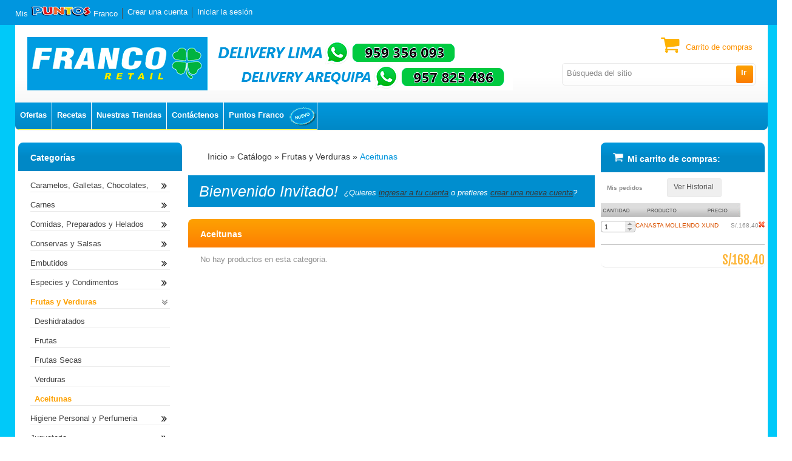

--- FILE ---
content_type: text/html; charset=utf-8
request_url: https://francosupermercado.com/index.php?cPath=4_41007&osCsid=3edg1klh9t5n93f3onf3r0qn26
body_size: 56706
content:

<!DOCTYPE html>
<html dir="LTR" lang="es"><head>
<meta http-equiv="Content-Type" content="text/html; charset=utf-8" />
<title>Aceitunas, Franco Supermercado</title>
<base href="https://francosupermercado.com/" />
<link rel="icon" type="image/png" href="https://francosupermercado.com/images/icons/favicon.ico" />
<script type="text/javascript" src="ext/jquery/jquery-1.7.2.min.js"></script>

<link rel="stylesheet" href="//code.jquery.com/ui/1.11.4/themes/smoothness/jquery-ui.css">
<script src="//code.jquery.com/ui/1.11.4/jquery-ui.js"></script>

<script type="text/javascript" src="ext/jquery/bxGallery/jquery.bxGallery.1.1.min.js"></script>
<link rel="stylesheet" type="text/css" href="ext/jquery/fancybox/jquery.fancybox-1.3.4.css" />
<script type="text/javascript" src="ext/jquery/fancybox/jquery.fancybox-1.3.4.pack.js"></script>
<script type="text/javascript" src="ext/js/xeasyTooltipIMG.js"></script>
<script type="text/javascript" src="ext/js/hoverIntent.js"></script> 
<script type="text/javascript" src="ext/js/superfish.js"></script>
<script type="text/javascript" src="ext/jquery/jquery.equalheights.js"></script>
<script type="text/javascript" src="ext/jquery/jquery.nivo.slider.js"></script>
<script type="text/javascript" src="ext/jquery/jqtransformplugin/jquery.jqtransform.js" ></script>
<script type="text/javascript" src="ext/jquery/jquery.stringball.js"></script>
<link rel="stylesheet" type="text/css" href="ext/960gs/960_10_24_col.css" />
<link rel="stylesheet" type="text/css" href="css/stylesheet.css" />
<link rel="stylesheet" type="text/css" href="css/constants.css" />
<link rel="stylesheet" type="text/css" href="css/style.css" />
<link rel="stylesheet" type="text/css" href="css/style_boxes.css"/>
<link rel="stylesheet" type="text/css" href="css/css3.css" />
<link rel="stylesheet" type="text/css" href="css/buttons.css" />
<link rel="stylesheet" type="text/css" href="css/nivo-slider.css" />
<link rel="stylesheet" href="css/stringball.css" type="text/css" />
<link rel="stylesheet" type="text/css" media="screen" href="css/superfish.css" />
<link rel="stylesheet" media="screen" href="css/superfish-navbar.css" />
<link href='https://fonts.googleapis.com/css?family=Fjalla+One' rel='stylesheet' type='text/css'>
<script type="text/javascript" src="ext/js/js.js"></script>
	<script type="text/javascript">
		$(document).ready(function(){
			$('.custom_select form').jqTransform();
			$("ul.sf-menu").superfish({ 
				pathClass:  'current',
				delay:     9991000,
				animation:   {opacity:'show',height:'show'},
				speed:       'slow',
				autoArrows:  true,
				dropShadows: true
			}); 
			
		});
</script>



<!--[if lt IE 9]>
<style type="text/css">
.cart_products_options,
.contentPadd.txtPage,
.ui-dialog,
.ui-dialog-titlebar,
.cart,
.ui-progressbar,
.ui-datepicker
   { behavior:url(/ext/pie/PIE.php)}
</style>
 <![endif]-->
<!--[if lt IE 8]>
   <div style=' clear: both; text-align:center; position: relative;'>
     <a href="http://windows.microsoft.com/en-US/int<strong>
     </strong>ernet-explorer/products/ie/home?ocid=ie6_countdown_bannercode">
       <img src="http://storage.ie6countdown.com/assets/100/images/banners/warning_bar_0000_us.jpg"  alt="You are using an outdated browser. For a faster, safer browsing experience, upgrade for free today." />
    </a>
  </div>
<![endif]-->
<style type="text/css">

.nivoSlider_wrapper										{
	width: 670px; height: 351px; /* Set the size */
}
#faded	{height: 351px;}
#screenshot img								{ width:SUPERFISH_IMAGE_WIDTHpx;height:SUPERFISH_IMAGE_HEIGHTpx;}
#screenshotCategory						{ width:110px;height:109px;}
#screenshotCategory img				{ height:109px;}


\</style>
<style type="text/css">
	.nivo-caption 					{display:none !important;}
</style>
</head>
<body>
<p id="back-top"><a href="#top"><span>Hasta</span></a></p>
<!-- bodyWrapper  -->
<div id="bodyWrapper" class="bg_body  "><div><div class="wrapper">
<div class="row_1" style="margin:0;">	
                <div class="container_24"> 
                      <div class="grid_24" style="padding-bottom: 20px;"><div id="header"><div class="search">
<form name="quick_find" action="https://francosupermercado.com/advanced_search_result.php" method="get">
			<div class="button-t"><span class="tdbLink"><button id="tdb1" type="submit">Ir</button></span><script type="text/javascript">$("#tdb1").button().addClass("ui-priority-secondary").parent().removeClass("tdbLink");</script></div>
	 	<div class="input-width fl_right">
 		<div class="width-setter">
<input type="text" name="keywords" value="B&uacute;squeda del sitio" size="10" maxlength="300" class="go fl_left" onblur="if(this.value=='') this.value='B&uacute;squeda del sitio'" onfocus="if(this.value =='B&uacute;squeda del sitio' ) this.value=''" /><input type="hidden" name="osCsid" value="3edg1klh9t5n93f3onf3r0qn26" />
	  	</div>
	 	</div>
  	<label class="fl_left">Buscar</label>
</form>
</div>

	<div class="box_header_user_menu">
				  <ul class="user_menu"><li class=""><a href="http://www.francosupermercado.com/mis_puntos.php"><div class="button-t">Mis <img src="/images/icons/logo_puntos.png" alt="Franco Puntos" style="width:100px;height:17px;"> Franco</div></a></li><li class=""><a href="http://francosupermercado.com/create_account.php?osCsid=3edg1klh9t5n93f3onf3r0qn26"><div class="button-t"><span>Crear una cuenta</span></div></a></li><li class=""><a href="http://francosupermercado.com/login.php?osCsid=3edg1klh9t5n93f3onf3r0qn26"><div class="button-t"><span>Iniciar la sesi&oacute;n</span></div></a></li></ul>
			  </div>
  <div class="boxes_menu"><div class="menu">  <ul>    <li class=""><a href="http://francosupermercado.com/specials.php?osCsid=3edg1klh9t5n93f3onf3r0qn26">
Ofertas
</a></li>    <li class=""><a href="recetas.php">
Recetas
</a></li>    <li class=""><a href="tiendas.php">
Nuestras Tiendas
</a></li>    <li class=""><a href="http://francosupermercado.com/contact_us.php?osCsid=3edg1klh9t5n93f3onf3r0qn26">
Cont&aacute;ctenos
</a></li>    <li class=""><a href="puntos.php">
Puntos Franco
</a><img src="/images/icons/icono_puntos_franco.png" alt="Franco Puntos" style="float:right;width:46px;height:40px;"></li>  </ul></div></div>
		<div class="box_header_cart destination">
					    <div class="cart_header">
                            <label><a href="http://francosupermercado.com/shopping_cart.php?osCsid=3edg1klh9t5n93f3onf3r0qn26">Carrito de compras</a></label>
                        </div>
					</div><a class="logo" href="http://francosupermercado.com/index.php?osCsid=3edg1klh9t5n93f3onf3r0qn26"><img src="images/store_logo.png" alt="Franco Supermercado" title="Franco Supermercado" width="800" height="88" /></a></div>
		






</div>
               </div>

<div class="row_1 extra">	
	
		<div class="container_24"> 
                      <div class="grid_24">
<div class="cat_navbar"><div class="navbar_bg"><a class="home" href="http://francosupermercado.com/index.php?osCsid=3edg1klh9t5n93f3onf3r0qn26"><strong></strong></a><ul class="sf-menu"><li class="current_0"><a href="http://francosupermercado.com/index.php?cPath=7&amp;osCsid=3edg1klh9t5n93f3onf3r0qn26" class="current" rel="images/">Caramelos, Galletas, ...</a>
<ul class="gradient"><li class="current_1"><a href="http://francosupermercado.com/index.php?cPath=7_71001&amp;osCsid=3edg1klh9t5n93f3onf3r0qn26" rel="images/">Caramelos</a></li>
<li class="current_1"><a href="http://francosupermercado.com/index.php?cPath=7_71002&amp;osCsid=3edg1klh9t5n93f3onf3r0qn26" rel="images/">Chicletts</a></li>
<li class="current_1"><a href="http://francosupermercado.com/index.php?cPath=7_71005&amp;osCsid=3edg1klh9t5n93f3onf3r0qn26" rel="images/">Chocolates</a></li>
<li class="current_1"><a href="http://francosupermercado.com/index.php?cPath=7_71003&amp;osCsid=3edg1klh9t5n93f3onf3r0qn26" rel="images/">Galletas Dulces-Turro...</a></li>
<li class="current_1"><a href="http://francosupermercado.com/index.php?cPath=7_71004&amp;osCsid=3edg1klh9t5n93f3onf3r0qn26" rel="images/">Galletas Saladas</a></li>
<li class="current_1"><a href="http://francosupermercado.com/index.php?cPath=7_71007&amp;osCsid=3edg1klh9t5n93f3onf3r0qn26" rel="images/">Marsmellos</a></li>
<li class="current_1"><a href="http://francosupermercado.com/index.php?cPath=7_71008&amp;osCsid=3edg1klh9t5n93f3onf3r0qn26" rel="images/">Mazapan</a></li>
<li class="current_1"><a href="http://francosupermercado.com/index.php?cPath=7_71010&amp;osCsid=3edg1klh9t5n93f3onf3r0qn26" rel="images/">Piqueos</a></li>
<li class="current_1"><a href="http://francosupermercado.com/index.php?cPath=7_71009&amp;osCsid=3edg1klh9t5n93f3onf3r0qn26" rel="images/">Snaks</a></li>
<li class="current_1"><a href="http://francosupermercado.com/index.php?cPath=7_71006&amp;osCsid=3edg1klh9t5n93f3onf3r0qn26" rel="images/">Toffes</a></li>
</ul></li>
<li class="current_0"><a href="http://francosupermercado.com/index.php?cPath=3&amp;osCsid=3edg1klh9t5n93f3onf3r0qn26" class="current" rel="images/">Carnes</a>
<ul class="gradient"><li class="current_1"><a href="http://francosupermercado.com/index.php?cPath=3_31003&amp;osCsid=3edg1klh9t5n93f3onf3r0qn26" rel="images/">Chancho</a></li>
<li class="current_1"><a href="http://francosupermercado.com/index.php?cPath=3_31004&amp;osCsid=3edg1klh9t5n93f3onf3r0qn26" rel="images/">Cordero</a></li>
<li class="current_1"><a href="http://francosupermercado.com/index.php?cPath=3_31006&amp;osCsid=3edg1klh9t5n93f3onf3r0qn26" rel="images/">Pescados</a></li>
<li class="current_1"><a href="http://francosupermercado.com/index.php?cPath=3_31002&amp;osCsid=3edg1klh9t5n93f3onf3r0qn26" rel="images/">Pollo</a></li>
<li class="current_1"><a href="http://francosupermercado.com/index.php?cPath=3_31001&amp;osCsid=3edg1klh9t5n93f3onf3r0qn26" rel="images/">Res</a></li>
<li class="current_1"><a href="http://francosupermercado.com/index.php?cPath=3_271010&amp;osCsid=3edg1klh9t5n93f3onf3r0qn26" rel="images/">Mariscos</a></li>
<li class="current_1"><a href="http://francosupermercado.com/index.php?cPath=3_31009&amp;osCsid=3edg1klh9t5n93f3onf3r0qn26" rel="images/">Pavo</a></li>
</ul></li>
<li class="current_0"><a href="http://francosupermercado.com/index.php?cPath=10&amp;osCsid=3edg1klh9t5n93f3onf3r0qn26" class="current" rel="images/">Comidas, Preparados y...</a>
<ul class="gradient"><li class="current_1"><a href="http://francosupermercado.com/index.php?cPath=10_101003&amp;osCsid=3edg1klh9t5n93f3onf3r0qn26" rel="images/">Comidas y Encurtidos</a></li>
<li class="current_1"><a href="http://francosupermercado.com/index.php?cPath=10_101008&amp;osCsid=3edg1klh9t5n93f3onf3r0qn26" rel="images/">Empanadas y Bocaditos</a></li>
<li class="current_1"><a href="http://francosupermercado.com/index.php?cPath=10_101006&amp;osCsid=3edg1klh9t5n93f3onf3r0qn26" rel="images/">Helado y Hielo</a></li>
<li class="current_1"><a href="http://francosupermercado.com/index.php?cPath=10_101001&amp;osCsid=3edg1klh9t5n93f3onf3r0qn26" rel="images/">Pizza, Ravioles, Past...</a></li>
<li class="current_1"><a href="http://francosupermercado.com/index.php?cPath=10_101004&amp;osCsid=3edg1klh9t5n93f3onf3r0qn26" rel="images/">Polleria</a></li>
<li class="current_1"><a href="http://francosupermercado.com/index.php?cPath=10_101005&amp;osCsid=3edg1klh9t5n93f3onf3r0qn26" rel="images/">Postres Preparados</a></li>
<li class="current_1"><a href="http://francosupermercado.com/index.php?cPath=10_101007&amp;osCsid=3edg1klh9t5n93f3onf3r0qn26" rel="images/">Jugos</a></li>
</ul></li>
<li class="current_0"><a href="http://francosupermercado.com/index.php?cPath=5&amp;osCsid=3edg1klh9t5n93f3onf3r0qn26" class="current" rel="images/">Conservas y Salsas</a>
<ul class="gradient"><li class="current_1"><a href="http://francosupermercado.com/index.php?cPath=5_51008&amp;osCsid=3edg1klh9t5n93f3onf3r0qn26" rel="images/">Ajies Ocopas</a></li>
<li class="current_1"><a href="http://francosupermercado.com/index.php?cPath=5_51005&amp;osCsid=3edg1klh9t5n93f3onf3r0qn26" rel="images/">Bebe-Compotas</a></li>
<li class="current_1"><a href="http://francosupermercado.com/index.php?cPath=5_51007&amp;osCsid=3edg1klh9t5n93f3onf3r0qn26" rel="images/">Encurtidos</a></li>
<li class="current_1"><a href="http://francosupermercado.com/index.php?cPath=5_51002&amp;osCsid=3edg1klh9t5n93f3onf3r0qn26" rel="images/">Fruta</a></li>
<li class="current_1"><a href="http://francosupermercado.com/index.php?cPath=5_51006&amp;osCsid=3edg1klh9t5n93f3onf3r0qn26" rel="images/">Salsas (Mayonesa, Ket...</a></li>
<li class="current_1"><a href="http://francosupermercado.com/index.php?cPath=5_51009&amp;osCsid=3edg1klh9t5n93f3onf3r0qn26" rel="images/">Sopas y Cremas</a></li>
<li class="current_1"><a href="http://francosupermercado.com/index.php?cPath=5_51003&amp;osCsid=3edg1klh9t5n93f3onf3r0qn26" rel="images/">Verduras</a></li>
<li class="current_1"><a href="http://francosupermercado.com/index.php?cPath=5_51004&amp;osCsid=3edg1klh9t5n93f3onf3r0qn26" rel="images/">Comidas (Salsas)</a></li>
</ul></li>
<li class="current_0"><a href="http://francosupermercado.com/index.php?cPath=11&amp;osCsid=3edg1klh9t5n93f3onf3r0qn26" class="current" rel="images/">Embutidos</a>
<ul class="gradient"><li class="current_1"><a href="http://francosupermercado.com/index.php?cPath=11_111001&amp;osCsid=3edg1klh9t5n93f3onf3r0qn26" rel="images/">Empacados</a></li>
<li class="current_1"><a href="http://francosupermercado.com/index.php?cPath=11_111002&amp;osCsid=3edg1klh9t5n93f3onf3r0qn26" rel="images/">Granel</a></li>
</ul></li>
<li class="current_0"><a href="http://francosupermercado.com/index.php?cPath=9&amp;osCsid=3edg1klh9t5n93f3onf3r0qn26" class="current" rel="images/">Especies y Condimento...</a>
<ul class="gradient"><li class="current_1"><a href="http://francosupermercado.com/index.php?cPath=9_91001&amp;osCsid=3edg1klh9t5n93f3onf3r0qn26" rel="images/">Frasco</a></li>
<li class="current_1"><a href="http://francosupermercado.com/index.php?cPath=9_91002&amp;osCsid=3edg1klh9t5n93f3onf3r0qn26" rel="images/">Sobre</a></li>
</ul></li>
<li class="current_0"><a href="http://francosupermercado.com/index.php?cPath=4&amp;osCsid=3edg1klh9t5n93f3onf3r0qn26" class="current" rel="images/">Frutas y Verduras</a>
<ul class="gradient"><li class="current_1"><a href="http://francosupermercado.com/index.php?cPath=4_41004&amp;osCsid=3edg1klh9t5n93f3onf3r0qn26" rel="images/">Deshidratados</a></li>
<li class="current_1"><a href="http://francosupermercado.com/index.php?cPath=4_41001&amp;osCsid=3edg1klh9t5n93f3onf3r0qn26" rel="images/">Frutas</a></li>
<li class="current_1"><a href="http://francosupermercado.com/index.php?cPath=4_41002&amp;osCsid=3edg1klh9t5n93f3onf3r0qn26" rel="images/">Frutas Secas</a></li>
<li class="current_1"><a href="http://francosupermercado.com/index.php?cPath=4_41003&amp;osCsid=3edg1klh9t5n93f3onf3r0qn26" rel="images/">Verduras</a></li>
<li class="current_1"><a href="http://francosupermercado.com/index.php?cPath=4_41007&amp;osCsid=3edg1klh9t5n93f3onf3r0qn26" rel="images/">Aceitunas</a></li>
</ul></li>
<li class="current_0"><a href="http://francosupermercado.com/index.php?cPath=14&amp;osCsid=3edg1klh9t5n93f3onf3r0qn26" class="current" rel="images/">Higiene Personal y Pe...</a>
<ul class="gradient"><li class="current_1"><a href="http://francosupermercado.com/index.php?cPath=14_141008&amp;osCsid=3edg1klh9t5n93f3onf3r0qn26" rel="images/">Articulos De Tocador ...</a></li>
<li class="current_1"><a href="http://francosupermercado.com/index.php?cPath=14_141003&amp;osCsid=3edg1klh9t5n93f3onf3r0qn26" rel="images/">Articulos Para Bebes</a></li>
<li class="current_1"><a href="http://francosupermercado.com/index.php?cPath=14_141001&amp;osCsid=3edg1klh9t5n93f3onf3r0qn26" rel="images/">Articulos Para El Cab...</a></li>
<li class="current_1"><a href="http://francosupermercado.com/index.php?cPath=14_141002&amp;osCsid=3edg1klh9t5n93f3onf3r0qn26" rel="images/">Articulos Para La Pie...</a></li>
<li class="current_1"><a href="http://francosupermercado.com/index.php?cPath=14_141005&amp;osCsid=3edg1klh9t5n93f3onf3r0qn26" rel="images/">Limpieza Oral</a></li>
<li class="current_1"><a href="http://francosupermercado.com/index.php?cPath=14_141006&amp;osCsid=3edg1klh9t5n93f3onf3r0qn26" rel="images/">Pañales</a></li>
<li class="current_1"><a href="http://francosupermercado.com/index.php?cPath=14_141007&amp;osCsid=3edg1klh9t5n93f3onf3r0qn26" rel="images/">Perfumes y Colonias</a></li>
<li class="current_1"><a href="http://francosupermercado.com/index.php?cPath=14_141004&amp;osCsid=3edg1klh9t5n93f3onf3r0qn26" rel="images/">Toallas Higienicas</a></li>
</ul></li>
<li class="current_0"><a href="http://francosupermercado.com/index.php?cPath=22&amp;osCsid=3edg1klh9t5n93f3onf3r0qn26" class="current" rel="images/">Jugueteria</a>
<ul class="gradient"><li class="current_1"><a href="http://francosupermercado.com/index.php?cPath=22_221004&amp;osCsid=3edg1klh9t5n93f3onf3r0qn26" rel="images/">Juguetes Niños y Ni�...</a></li>
</ul></li>
<li class="current_0"><a href="http://francosupermercado.com/index.php?cPath=2&amp;osCsid=3edg1klh9t5n93f3onf3r0qn26" class="current" rel="images/">Lacteos</a>
<ul class="gradient"><li class="current_1"><a href="http://francosupermercado.com/index.php?cPath=2_21012&amp;osCsid=3edg1klh9t5n93f3onf3r0qn26" rel="images/">Crema De Leche</a></li>
<li class="current_1"><a href="http://francosupermercado.com/index.php?cPath=2_21005&amp;osCsid=3edg1klh9t5n93f3onf3r0qn26" rel="images/">Leche Azucarada</a></li>
<li class="current_1"><a href="http://francosupermercado.com/index.php?cPath=2_21006&amp;osCsid=3edg1klh9t5n93f3onf3r0qn26" rel="images/">Leche Cultivada</a></li>
<li class="current_1"><a href="http://francosupermercado.com/index.php?cPath=2_21011&amp;osCsid=3edg1klh9t5n93f3onf3r0qn26" rel="images/">Leche En Polvo</a></li>
<li class="current_1"><a href="http://francosupermercado.com/index.php?cPath=2_21009&amp;osCsid=3edg1klh9t5n93f3onf3r0qn26" rel="images/">Leche Especial</a></li>
<li class="current_1"><a href="http://francosupermercado.com/index.php?cPath=2_21001&amp;osCsid=3edg1klh9t5n93f3onf3r0qn26" rel="images/">Leche Evaporada</a></li>
<li class="current_1"><a href="http://francosupermercado.com/index.php?cPath=2_21003&amp;osCsid=3edg1klh9t5n93f3onf3r0qn26" rel="images/">Leche Fresca</a></li>
<li class="current_1"><a href="http://francosupermercado.com/index.php?cPath=2_21004&amp;osCsid=3edg1klh9t5n93f3onf3r0qn26" rel="images/">Leche Para Bebe</a></li>
<li class="current_1"><a href="http://francosupermercado.com/index.php?cPath=2_21002&amp;osCsid=3edg1klh9t5n93f3onf3r0qn26" rel="images/">Leche Saborizada</a></li>
<li class="current_1"><a href="http://francosupermercado.com/index.php?cPath=2_21008&amp;osCsid=3edg1klh9t5n93f3onf3r0qn26" rel="images/">Mantequilla</a></li>
<li class="current_1"><a href="http://francosupermercado.com/index.php?cPath=2_21013&amp;osCsid=3edg1klh9t5n93f3onf3r0qn26" rel="images/">Margarina</a></li>
<li class="current_1"><a href="http://francosupermercado.com/index.php?cPath=2_21007&amp;osCsid=3edg1klh9t5n93f3onf3r0qn26" rel="images/">Queso</a></li>
<li class="current_1"><a href="http://francosupermercado.com/index.php?cPath=2_21010&amp;osCsid=3edg1klh9t5n93f3onf3r0qn26" rel="images/">Yogurt</a></li>
</ul></li>
<li class="current_0"><a href="http://francosupermercado.com/index.php?cPath=17&amp;osCsid=3edg1klh9t5n93f3onf3r0qn26" class="current" rel="images/">Librería</a>
<ul class="gradient"><li class="current_1"><a href="http://francosupermercado.com/index.php?cPath=17_171002&amp;osCsid=3edg1klh9t5n93f3onf3r0qn26" rel="images/">Articulos De Escritor...</a></li>
<li class="current_1"><a href="http://francosupermercado.com/index.php?cPath=17_171005&amp;osCsid=3edg1klh9t5n93f3onf3r0qn26" rel="images/">Cuadernos</a></li>
<li class="current_1"><a href="http://francosupermercado.com/index.php?cPath=17_171001&amp;osCsid=3edg1klh9t5n93f3onf3r0qn26" rel="images/">Libros</a></li>
<li class="current_1"><a href="http://francosupermercado.com/index.php?cPath=17_171003&amp;osCsid=3edg1klh9t5n93f3onf3r0qn26" rel="images/">Papeleria</a></li>
<li class="current_1"><a href="http://francosupermercado.com/index.php?cPath=17_171004&amp;osCsid=3edg1klh9t5n93f3onf3r0qn26" rel="images/">Revistas y Cd</a></li>
<li class="current_1"><a href="http://francosupermercado.com/index.php?cPath=17_171006&amp;osCsid=3edg1klh9t5n93f3onf3r0qn26" rel="images/">Tarjetas y Bolsas Pap...</a></li>
</ul></li>
<li class="current_0"><a href="http://francosupermercado.com/index.php?cPath=15&amp;osCsid=3edg1klh9t5n93f3onf3r0qn26" class="current" rel="images/">Limpieza del hogar</a>
<ul class="gradient"><li class="current_1"><a href="http://francosupermercado.com/index.php?cPath=15_151006&amp;osCsid=3edg1klh9t5n93f3onf3r0qn26" rel="images/">Ambientadores</a></li>
<li class="current_1"><a href="http://francosupermercado.com/index.php?cPath=15_151003&amp;osCsid=3edg1klh9t5n93f3onf3r0qn26" rel="images/">Ceras</a></li>
<li class="current_1"><a href="http://francosupermercado.com/index.php?cPath=15_151004&amp;osCsid=3edg1klh9t5n93f3onf3r0qn26" rel="images/">Desinfectantes y Dese...</a></li>
<li class="current_1"><a href="http://francosupermercado.com/index.php?cPath=15_151001&amp;osCsid=3edg1klh9t5n93f3onf3r0qn26" rel="images/">Detergentes</a></li>
<li class="current_1"><a href="http://francosupermercado.com/index.php?cPath=15_151005&amp;osCsid=3edg1klh9t5n93f3onf3r0qn26" rel="images/">Insecticidas</a></li>
<li class="current_1"><a href="http://francosupermercado.com/index.php?cPath=15_151009&amp;osCsid=3edg1klh9t5n93f3onf3r0qn26" rel="images/">Jabon De Lavar Ropa</a></li>
<li class="current_1"><a href="http://francosupermercado.com/index.php?cPath=15_151002&amp;osCsid=3edg1klh9t5n93f3onf3r0qn26" rel="images/">Lavavajillas</a></li>
<li class="current_1"><a href="http://francosupermercado.com/index.php?cPath=15_151008&amp;osCsid=3edg1klh9t5n93f3onf3r0qn26" rel="images/">Limpiadores</a></li>
<li class="current_1"><a href="http://francosupermercado.com/index.php?cPath=15_151007&amp;osCsid=3edg1klh9t5n93f3onf3r0qn26" rel="images/">Utencillos De Limpiez...</a></li>
</ul></li>
<li class="current_0"><a href="http://francosupermercado.com/index.php?cPath=20&amp;osCsid=3edg1klh9t5n93f3onf3r0qn26" class="current" rel="images/">Mascotas</a>
<ul class="gradient"><li class="current_1"><a href="http://francosupermercado.com/index.php?cPath=20_201002&amp;osCsid=3edg1klh9t5n93f3onf3r0qn26" rel="images/">Articulos Para Mascot...</a></li>
<li class="current_1"><a href="http://francosupermercado.com/index.php?cPath=20_201001&amp;osCsid=3edg1klh9t5n93f3onf3r0qn26" rel="images/">Comida Para Mascotas</a></li>
</ul></li>
<li class="current_0"><a href="http://francosupermercado.com/index.php?cPath=6&amp;osCsid=3edg1klh9t5n93f3onf3r0qn26" class="current" rel="images/">Panaderia</a>
<ul class="gradient"><li class="current_1"><a href="http://francosupermercado.com/index.php?cPath=6_61004&amp;osCsid=3edg1klh9t5n93f3onf3r0qn26" rel="images/">Panetones</a></li>
<li class="current_1"><a href="http://francosupermercado.com/index.php?cPath=6_61001&amp;osCsid=3edg1klh9t5n93f3onf3r0qn26" rel="images/">Panes de Franco</a></li>
<li class="current_1"><a href="http://francosupermercado.com/index.php?cPath=6_271008&amp;osCsid=3edg1klh9t5n93f3onf3r0qn26" rel="images/">Panes de Terceros</a></li>
<li class="current_1"><a href="http://francosupermercado.com/index.php?cPath=6_61003&amp;osCsid=3edg1klh9t5n93f3onf3r0qn26" rel="images/">Pasteles y Bocaditos</a></li>
</ul></li>
<li class="current_0"><a href="http://francosupermercado.com/index.php?cPath=12&amp;osCsid=3edg1klh9t5n93f3onf3r0qn26" class="current" rel="images/">Bebidas sin alcohol</a>
<ul class="gradient"><li class="current_1"><a href="http://francosupermercado.com/index.php?cPath=12_121008&amp;osCsid=3edg1klh9t5n93f3onf3r0qn26" rel="images/">Concentrados</a></li>
<li class="current_1"><a href="http://francosupermercado.com/index.php?cPath=12_121006&amp;osCsid=3edg1klh9t5n93f3onf3r0qn26" rel="images/">Energizantes</a></li>
<li class="current_1"><a href="http://francosupermercado.com/index.php?cPath=12_121005&amp;osCsid=3edg1klh9t5n93f3onf3r0qn26" rel="images/">Gaseosas</a></li>
<li class="current_1"><a href="http://francosupermercado.com/index.php?cPath=12_121003&amp;osCsid=3edg1klh9t5n93f3onf3r0qn26" rel="images/">Jugos</a></li>
<li class="current_1"><a href="http://francosupermercado.com/index.php?cPath=12_121007&amp;osCsid=3edg1klh9t5n93f3onf3r0qn26" rel="images/">Nectares</a></li>
<li class="current_1"><a href="http://francosupermercado.com/index.php?cPath=12_121004&amp;osCsid=3edg1klh9t5n93f3onf3r0qn26" rel="images/">Rehidratantes</a></li>
<li class="current_1"><a href="http://francosupermercado.com/index.php?cPath=12_121009&amp;osCsid=3edg1klh9t5n93f3onf3r0qn26" rel="images/">Surtidores y Envases ...</a></li>
<li class="current_1"><a href="http://francosupermercado.com/index.php?cPath=12_121002&amp;osCsid=3edg1klh9t5n93f3onf3r0qn26" rel="images/">Aguas Minerales</a></li>
<li class="current_1"><a href="http://francosupermercado.com/index.php?cPath=12_121001&amp;osCsid=3edg1klh9t5n93f3onf3r0qn26" rel="images/logo.png">Aguas No Minerales</a></li>
<li class="current_1"><a href="http://francosupermercado.com/index.php?cPath=12_271011&amp;osCsid=3edg1klh9t5n93f3onf3r0qn26" rel="images/">Jinger Ale</a></li>
<li class="current_1"><a href="http://francosupermercado.com/index.php?cPath=12_271013&amp;osCsid=3edg1klh9t5n93f3onf3r0qn26" rel="images/">Te-Mates</a></li>
</ul></li>
<li class="current_0"><a href="http://francosupermercado.com/index.php?cPath=1&amp;osCsid=3edg1klh9t5n93f3onf3r0qn26" class="current" rel="images/cabecera_categorias_FS.gif">Alimentos de primera ...</a>
<ul class="gradient"><li class="current_1"><a href="http://francosupermercado.com/index.php?cPath=1_11003&amp;osCsid=3edg1klh9t5n93f3onf3r0qn26" rel="images/">Aceite y Mantecas</a></li>
<li class="current_1"><a href="http://francosupermercado.com/index.php?cPath=1_11002&amp;osCsid=3edg1klh9t5n93f3onf3r0qn26" rel="images/">Arroz</a></li>
<li class="current_1"><a href="http://francosupermercado.com/index.php?cPath=1_11001&amp;osCsid=3edg1klh9t5n93f3onf3r0qn26" rel="images/">Azúcar</a></li>
<li class="current_1"><a href="http://francosupermercado.com/index.php?cPath=1_11009&amp;osCsid=3edg1klh9t5n93f3onf3r0qn26" rel="images/">Edulcorantes</a></li>
<li class="current_1"><a href="http://francosupermercado.com/index.php?cPath=1_11006&amp;osCsid=3edg1klh9t5n93f3onf3r0qn26" rel="images/">Huevos</a></li>
<li class="current_1"><a href="http://francosupermercado.com/index.php?cPath=1_11005&amp;osCsid=3edg1klh9t5n93f3onf3r0qn26" rel="images/">Menestras</a></li>
<li class="current_1"><a href="http://francosupermercado.com/index.php?cPath=1_11007&amp;osCsid=3edg1klh9t5n93f3onf3r0qn26" rel="images/">Productos De Soya</a></li>
<li class="current_1"><a href="http://francosupermercado.com/index.php?cPath=1_11008&amp;osCsid=3edg1klh9t5n93f3onf3r0qn26" rel="images/">Sal</a></li>
<li class="current_1"><a href="http://francosupermercado.com/index.php?cPath=1_11004&amp;osCsid=3edg1klh9t5n93f3onf3r0qn26" rel="images/">Harinas, Pastas y Fid...</a></li>
<li class="current_1"><a href="http://francosupermercado.com/index.php?cPath=1_271002&amp;osCsid=3edg1klh9t5n93f3onf3r0qn26" rel="images/">Otros</a></li>
</ul></li>
<li class="current_0"><a href="http://francosupermercado.com/index.php?cPath=271014&amp;osCsid=3edg1klh9t5n93f3onf3r0qn26" rel="images/">Filtrantes y Reposado...</a></li>
<li class="current_0"><a href="http://francosupermercado.com/index.php?cPath=23&amp;osCsid=3edg1klh9t5n93f3onf3r0qn26" class="current" rel="images/artefacto12.gif">Artefactos Eléctrico...</a>
<ul class="gradient"><li class="current_1"><a href="http://francosupermercado.com/index.php?cPath=23_231001&amp;osCsid=3edg1klh9t5n93f3onf3r0qn26" rel="images/">Artefactos</a></li>
<li class="current_1"><a href="http://francosupermercado.com/index.php?cPath=23_231002&amp;osCsid=3edg1klh9t5n93f3onf3r0qn26" rel="images/">Pilas y Rollos De Pel...</a></li>
</ul></li>
<li class="current_0"><a href="http://francosupermercado.com/index.php?cPath=18&amp;osCsid=3edg1klh9t5n93f3onf3r0qn26" class="current" rel="images/regalo2.gif">Articulos de regalo</a>
<ul class="gradient"><li class="current_1"><a href="http://francosupermercado.com/index.php?cPath=18_181003&amp;osCsid=3edg1klh9t5n93f3onf3r0qn26" rel="images/">Bazar</a></li>
<li class="current_1"><a href="http://francosupermercado.com/index.php?cPath=18_181002&amp;osCsid=3edg1klh9t5n93f3onf3r0qn26" rel="images/">Cristaleria y Loceria</a></li>
<li class="current_1"><a href="http://francosupermercado.com/index.php?cPath=18_181001&amp;osCsid=3edg1klh9t5n93f3onf3r0qn26" rel="images/">Decoracion-Ceramica</a></li>
</ul></li>
<li class="current_0"><a href="http://francosupermercado.com/index.php?cPath=16&amp;osCsid=3edg1klh9t5n93f3onf3r0qn26" class="current" rel="images/hogar.gif">Artículos para el Ho...</a>
<ul class="gradient"><li class="current_1"><a href="http://francosupermercado.com/index.php?cPath=16_161014&amp;osCsid=3edg1klh9t5n93f3onf3r0qn26" rel="images/">Articulos Para Bar</a></li>
<li class="current_1"><a href="http://francosupermercado.com/index.php?cPath=16_161010&amp;osCsid=3edg1klh9t5n93f3onf3r0qn26" rel="images/">Auxiliar De Lavado y ...</a></li>
<li class="current_1"><a href="http://francosupermercado.com/index.php?cPath=16_161015&amp;osCsid=3edg1klh9t5n93f3onf3r0qn26" rel="images/">Bolsas</a></li>
<li class="current_1"><a href="http://francosupermercado.com/index.php?cPath=16_161016&amp;osCsid=3edg1klh9t5n93f3onf3r0qn26" rel="images/">Dispensadores y Colga...</a></li>
<li class="current_1"><a href="http://francosupermercado.com/index.php?cPath=16_161011&amp;osCsid=3edg1klh9t5n93f3onf3r0qn26" rel="images/">Escobas, Escobillas y...</a></li>
<li class="current_1"><a href="http://francosupermercado.com/index.php?cPath=16_161007&amp;osCsid=3edg1klh9t5n93f3onf3r0qn26" rel="images/">Focos y Linternas</a></li>
<li class="current_1"><a href="http://francosupermercado.com/index.php?cPath=16_161005&amp;osCsid=3edg1klh9t5n93f3onf3r0qn26" rel="images/">Fundas y Cojines</a></li>
<li class="current_1"><a href="http://francosupermercado.com/index.php?cPath=16_161013&amp;osCsid=3edg1klh9t5n93f3onf3r0qn26" rel="images/">Limpieza De Zapatos</a></li>
<li class="current_1"><a href="http://francosupermercado.com/index.php?cPath=16_161008&amp;osCsid=3edg1klh9t5n93f3onf3r0qn26" rel="images/">Mandiles, Ropa, Mante...</a></li>
<li class="current_1"><a href="http://francosupermercado.com/index.php?cPath=16_161001&amp;osCsid=3edg1klh9t5n93f3onf3r0qn26" rel="images/">Papel Higienico</a></li>
<li class="current_1"><a href="http://francosupermercado.com/index.php?cPath=16_161006&amp;osCsid=3edg1klh9t5n93f3onf3r0qn26" rel="images/">Pisos</a></li>
<li class="current_1"><a href="http://francosupermercado.com/index.php?cPath=16_161009&amp;osCsid=3edg1klh9t5n93f3onf3r0qn26" rel="images/">Plasticos</a></li>
<li class="current_1"><a href="http://francosupermercado.com/index.php?cPath=16_161002&amp;osCsid=3edg1klh9t5n93f3onf3r0qn26" rel="images/">Servilletas</a></li>
<li class="current_1"><a href="http://francosupermercado.com/index.php?cPath=16_161003&amp;osCsid=3edg1klh9t5n93f3onf3r0qn26" rel="images/">Toallas De Papel</a></li>
<li class="current_1"><a href="http://francosupermercado.com/index.php?cPath=16_161004&amp;osCsid=3edg1klh9t5n93f3onf3r0qn26" rel="images/">Toallas De Tela y Sec...</a></li>
<li class="current_1"><a href="http://francosupermercado.com/index.php?cPath=16_161012&amp;osCsid=3edg1klh9t5n93f3onf3r0qn26" rel="images/">Utencillos De Cocina</a></li>
<li class="current_1"><a href="http://francosupermercado.com/index.php?cPath=16_161017&amp;osCsid=3edg1klh9t5n93f3onf3r0qn26" rel="images/">Articulos Para Baño</a></li>
</ul></li>
<li class="current_0"><a href="http://francosupermercado.com/index.php?cPath=25&amp;osCsid=3edg1klh9t5n93f3onf3r0qn26" class="current" rel="images/picnic12.gif">Articulos para Picnic</a>
<ul class="gradient"><li class="current_1"><a href="http://francosupermercado.com/index.php?cPath=25_251007&amp;osCsid=3edg1klh9t5n93f3onf3r0qn26" rel="images/">Accesorios Camping</a></li>
<li class="current_1"><a href="http://francosupermercado.com/index.php?cPath=25_251006&amp;osCsid=3edg1klh9t5n93f3onf3r0qn26" rel="images/">Brochetas Mondadiente...</a></li>
<li class="current_1"><a href="http://francosupermercado.com/index.php?cPath=25_251004&amp;osCsid=3edg1klh9t5n93f3onf3r0qn26" rel="images/">Carbon y Leña</a></li>
<li class="current_1"><a href="http://francosupermercado.com/index.php?cPath=25_251001&amp;osCsid=3edg1klh9t5n93f3onf3r0qn26" rel="images/">Cooler y Thermos</a></li>
<li class="current_1"><a href="http://francosupermercado.com/index.php?cPath=25_251005&amp;osCsid=3edg1klh9t5n93f3onf3r0qn26" rel="images/">Envolturas y Descarta...</a></li>
<li class="current_1"><a href="http://francosupermercado.com/index.php?cPath=25_251002&amp;osCsid=3edg1klh9t5n93f3onf3r0qn26" rel="images/">Fosforo Vela y Mecher...</a></li>
<li class="current_1"><a href="http://francosupermercado.com/index.php?cPath=25_251003&amp;osCsid=3edg1klh9t5n93f3onf3r0qn26" rel="images/">Parrillas y Fuelles</a></li>
</ul></li>
<li class="current_0"><a href="http://francosupermercado.com/index.php?cPath=8&amp;osCsid=3edg1klh9t5n93f3onf3r0qn26" class="current" rel="images/">Avenas, Cereales y Co...</a>
<ul class="gradient"><li class="current_1"><a href="http://francosupermercado.com/index.php?cPath=8_81002&amp;osCsid=3edg1klh9t5n93f3onf3r0qn26" rel="images/">Avenas</a></li>
<li class="current_1"><a href="http://francosupermercado.com/index.php?cPath=8_81011&amp;osCsid=3edg1klh9t5n93f3onf3r0qn26" rel="images/">Café Reposado</a></li>
<li class="current_1"><a href="http://francosupermercado.com/index.php?cPath=8_81001&amp;osCsid=3edg1klh9t5n93f3onf3r0qn26" rel="images/">Cereales</a></li>
<li class="current_1"><a href="http://francosupermercado.com/index.php?cPath=8_81016&amp;osCsid=3edg1klh9t5n93f3onf3r0qn26" rel="images/">Chocolate De Taza</a></li>
<li class="current_1"><a href="http://francosupermercado.com/index.php?cPath=8_81014&amp;osCsid=3edg1klh9t5n93f3onf3r0qn26" rel="images/">Cocoa</a></li>
<li class="current_1"><a href="http://francosupermercado.com/index.php?cPath=8_81015&amp;osCsid=3edg1klh9t5n93f3onf3r0qn26" rel="images/">Complementos Nutricio...</a></li>
<li class="current_1"><a href="http://francosupermercado.com/index.php?cPath=8_81006&amp;osCsid=3edg1klh9t5n93f3onf3r0qn26" rel="images/">Flan</a></li>
<li class="current_1"><a href="http://francosupermercado.com/index.php?cPath=8_81019&amp;osCsid=3edg1klh9t5n93f3onf3r0qn26" rel="images/">Foude-Cremas-Chocolat...</a></li>
<li class="current_1"><a href="http://francosupermercado.com/index.php?cPath=8_81005&amp;osCsid=3edg1klh9t5n93f3onf3r0qn26" rel="images/">Gelatina</a></li>
<li class="current_1"><a href="http://francosupermercado.com/index.php?cPath=8_81018&amp;osCsid=3edg1klh9t5n93f3onf3r0qn26" rel="images/">Instantaneos</a></li>
<li class="current_1"><a href="http://francosupermercado.com/index.php?cPath=8_81009&amp;osCsid=3edg1klh9t5n93f3onf3r0qn26" rel="images/">Manjar Blanco</a></li>
<li class="current_1"><a href="http://francosupermercado.com/index.php?cPath=8_81013&amp;osCsid=3edg1klh9t5n93f3onf3r0qn26" rel="images/">Mate</a></li>
<li class="current_1"><a href="http://francosupermercado.com/index.php?cPath=8_81008&amp;osCsid=3edg1klh9t5n93f3onf3r0qn26" rel="images/">Mazamorras-Mandioca</a></li>
<li class="current_1"><a href="http://francosupermercado.com/index.php?cPath=8_81004&amp;osCsid=3edg1klh9t5n93f3onf3r0qn26" rel="images/">Mermeladas</a></li>
<li class="current_1"><a href="http://francosupermercado.com/index.php?cPath=8_81003&amp;osCsid=3edg1klh9t5n93f3onf3r0qn26" rel="images/">Miel-Polen-Algarrobin...</a></li>
<li class="current_1"><a href="http://francosupermercado.com/index.php?cPath=8_81007&amp;osCsid=3edg1klh9t5n93f3onf3r0qn26" rel="images/">Pudin</a></li>
<li class="current_1"><a href="http://francosupermercado.com/index.php?cPath=8_81010&amp;osCsid=3edg1klh9t5n93f3onf3r0qn26" rel="images/">Refresco</a></li>
<li class="current_1"><a href="http://francosupermercado.com/index.php?cPath=8_81020&amp;osCsid=3edg1klh9t5n93f3onf3r0qn26" rel="images/">Tortas Instantaneas</a></li>
</ul></li>
<li class="current_0"><a href="http://francosupermercado.com/index.php?cPath=13&amp;osCsid=3edg1klh9t5n93f3onf3r0qn26" class="current" rel="images/GOOGLESEO.jpg">Bebidas Alcohólicas ...</a>
<ul class="gradient"><li class="current_1"><a href="http://francosupermercado.com/index.php?cPath=13_131016&amp;osCsid=3edg1klh9t5n93f3onf3r0qn26" rel="images/">Brandy</a></li>
<li class="current_1"><a href="http://francosupermercado.com/index.php?cPath=13_131001&amp;osCsid=3edg1klh9t5n93f3onf3r0qn26" rel="images/">Cerveza</a></li>
<li class="current_1"><a href="http://francosupermercado.com/index.php?cPath=13_131011&amp;osCsid=3edg1klh9t5n93f3onf3r0qn26" rel="images/">Champan-Sidra</a></li>
<li class="current_1"><a href="http://francosupermercado.com/index.php?cPath=13_131015&amp;osCsid=3edg1klh9t5n93f3onf3r0qn26" rel="images/">Coñac y Martini</a></li>
<li class="current_1"><a href="http://francosupermercado.com/index.php?cPath=13_131009&amp;osCsid=3edg1klh9t5n93f3onf3r0qn26" rel="images/">Cremas y Otros</a></li>
<li class="current_1"><a href="http://francosupermercado.com/index.php?cPath=13_131005&amp;osCsid=3edg1klh9t5n93f3onf3r0qn26" rel="images/">Gin</a></li>
<li class="current_1"><a href="http://francosupermercado.com/index.php?cPath=13_131010&amp;osCsid=3edg1klh9t5n93f3onf3r0qn26" rel="images/">Jarabes</a></li>
<li class="current_1"><a href="http://francosupermercado.com/index.php?cPath=13_131014&amp;osCsid=3edg1klh9t5n93f3onf3r0qn26" rel="images/">Jerez</a></li>
<li class="current_1"><a href="http://francosupermercado.com/index.php?cPath=13_131003&amp;osCsid=3edg1klh9t5n93f3onf3r0qn26" rel="images/">Pisco</a></li>
<li class="current_1"><a href="http://francosupermercado.com/index.php?cPath=13_131008&amp;osCsid=3edg1klh9t5n93f3onf3r0qn26" rel="images/">Ron</a></li>
<li class="current_1"><a href="http://francosupermercado.com/index.php?cPath=13_131013&amp;osCsid=3edg1klh9t5n93f3onf3r0qn26" rel="images/">Tequila</a></li>
<li class="current_1"><a href="http://francosupermercado.com/index.php?cPath=13_131006&amp;osCsid=3edg1klh9t5n93f3onf3r0qn26" rel="images/">Vodka</a></li>
<li class="current_1"><a href="http://francosupermercado.com/index.php?cPath=13_131004&amp;osCsid=3edg1klh9t5n93f3onf3r0qn26" rel="images/">Whisky</a></li>
<li class="current_1"><a href="http://francosupermercado.com/index.php?cPath=13_131012&amp;osCsid=3edg1klh9t5n93f3onf3r0qn26" rel="images/">(Accesorios) Cigarros</a></li>
<li class="current_1"><a href="http://francosupermercado.com/index.php?cPath=13_131007&amp;osCsid=3edg1klh9t5n93f3onf3r0qn26" rel="images/">Anisados</a></li>
<li class="current_1"><a href="http://francosupermercado.com/index.php?cPath=13_131002&amp;osCsid=3edg1klh9t5n93f3onf3r0qn26" rel="images/7790607002011.jpg">Vino-Sangria</a></li>
</ul></li>
<li class="current_0"><a href="http://francosupermercado.com/index.php?cPath=21&amp;osCsid=3edg1klh9t5n93f3onf3r0qn26" class="current" rel="images/">Cover</a>
<ul class="gradient"><li class="current_1"><a href="http://francosupermercado.com/index.php?cPath=21_211003&amp;osCsid=3edg1klh9t5n93f3onf3r0qn26" rel="images/">Faja y Correctores</a></li>
</ul></li>
<li class="current_0"><a href="http://francosupermercado.com/index.php?cPath=271015&amp;osCsid=3edg1klh9t5n93f3onf3r0qn26" class="current" rel="images/">Promocion</a>
<ul class="gradient"><li class="current_1"><a href="http://francosupermercado.com/index.php?cPath=271015_271016&amp;osCsid=3edg1klh9t5n93f3onf3r0qn26" rel="images/">Canasta Navideña</a></li>
</ul></li>
<li class="current_0"><a href="http://francosupermercado.com/index.php?cPath=271004&amp;osCsid=3edg1klh9t5n93f3onf3r0qn26" rel="images/">Puntos Franco</a></li>
</ul></div></div>		</div></div>
</div>    
</div>


			<div class="row_4"><div style="padding: 0px;">
                 
        <div class="container_24">
		<div class="grid_24">
          	<div id="bodyContent" class="grid_12 push_6 ">

               
					<div class="breadcrumb">&nbsp;&nbsp;<a href="http://francosupermercado.com" class="headerNavigation">Inicio</a> &raquo; <a href="http://francosupermercado.com/index.php?osCsid=3edg1klh9t5n93f3onf3r0qn26" class="headerNavigation">Cat&aacute;logo</a> &raquo; <a href="http://francosupermercado.com/index.php?cPath=4&amp;osCsid=3edg1klh9t5n93f3onf3r0qn26" class="headerNavigation">Frutas y Verduras</a> &raquo; <a href="http://francosupermercado.com/index.php?cPath=4_41007&amp;osCsid=3edg1klh9t5n93f3onf3r0qn26" class="headerNavigation">Aceitunas</a></div>

				<div class="customer_greeting"><strong>Bienvenido <span class="greetUser">Invitado!</span></strong> &iquest;Quieres <a href="https://francosupermercado.com/login.php?osCsid=3edg1klh9t5n93f3onf3r0qn26"><u>ingresar a tu cuenta</u></a> o prefieres <a href="https://francosupermercado.com/create_account.php?osCsid=3edg1klh9t5n93f3onf3r0qn26"><u>crear una nueva cuenta</u></a>?</div>


<div class="box_wrapper_title22"><div class="box_wrapper_title"><span class="title-icon"></span><h1>Aceitunas</h1>
</div></div>

  


<div class="contentContainer">
  <div class="contentPadd txtPage">

    <p>No hay productos en esta categoria.</p>
</div></div>

<script type="text/javascript">
        $(document).ready(function(){ 
			 var row_list_listing_block = $('.row_listing_block');
			 row_list_listing_block.each(function(){
				 new equalHeights_listing_block($('#' + $(this).attr("id")));
			  });
			 var row_list_listing_name = $('.row_listing_name');
			 row_list_listing_name.each(function(){
				 new equalHeights_listing_name($('#' + $(this).attr("id")));
			  });
							
        })				     			  		 			 			  			  			  			  			   
</script>


  

                

			</div>

			 <!-- bodyContent //-->
           
                <div id="columnLeft" class="grid_6 pull_12">
                  <div><div class="infoBoxWrapper list border_none"><div class="box_wrapper">  <div class="infoBoxHeading"><div class="box_wrapper_title22"><div class="box_wrapper_title"><h1><span class="title-icon"></span>Categor&iacute;as</h1></div></div>
</div>  <div class="infoBoxContents">
<ul class="categories"><li  class=""><div class="div_2"><a href="http://francosupermercado.com/index.php?cPath=7&amp;osCsid=3edg1klh9t5n93f3onf3r0qn26"><div class="div_2"><div class="list_bg"></div>Caramelos, Galletas, Chocolates,<span class="category_arrow "></span></div>
</a></div></li><li  class=""><div class="div_2"><a href="http://francosupermercado.com/index.php?cPath=3&amp;osCsid=3edg1klh9t5n93f3onf3r0qn26"><div class="div_2"><div class="list_bg"></div>Carnes<span class="category_arrow "></span></div>
</a></div></li><li  class=""><div class="div_2"><a href="http://francosupermercado.com/index.php?cPath=10&amp;osCsid=3edg1klh9t5n93f3onf3r0qn26"><div class="div_2"><div class="list_bg"></div>Comidas, Preparados y Helados<span class="category_arrow "></span></div>
</a></div></li><li  class=""><div class="div_2"><a href="http://francosupermercado.com/index.php?cPath=5&amp;osCsid=3edg1klh9t5n93f3onf3r0qn26"><div class="div_2"><div class="list_bg"></div>Conservas y Salsas<span class="category_arrow "></span></div>
</a></div></li><li  class=""><div class="div_2"><a href="http://francosupermercado.com/index.php?cPath=11&amp;osCsid=3edg1klh9t5n93f3onf3r0qn26"><div class="div_2"><div class="list_bg"></div>Embutidos<span class="category_arrow "></span></div>
</a></div></li><li  class=""><div class="div_2"><a href="http://francosupermercado.com/index.php?cPath=9&amp;osCsid=3edg1klh9t5n93f3onf3r0qn26"><div class="div_2"><div class="list_bg"></div>Especies y Condimentos<span class="category_arrow "></span></div>
</a></div></li><li  class="htooltip"><div class="div_2"><a href="http://francosupermercado.com/index.php?cPath=4&amp;osCsid=3edg1klh9t5n93f3onf3r0qn26"><div class="div_2"><div class="list_bg"></div><b>Frutas y Verduras</b><span class="category_arrow  act"></span></div>
</a></div></li><li  class=""><div class="div_2"><div class="div"><a href="http://francosupermercado.com/index.php?cPath=4_41004&amp;osCsid=3edg1klh9t5n93f3onf3r0qn26"><div class="div_2"><div class="list_bg"></div>Deshidratados</div>
</a></div></div></li><li  class=""><div class="div_2"><div class="div"><a href="http://francosupermercado.com/index.php?cPath=4_41001&amp;osCsid=3edg1klh9t5n93f3onf3r0qn26"><div class="div_2"><div class="list_bg"></div>Frutas</div>
</a></div></div></li><li  class=""><div class="div_2"><div class="div"><a href="http://francosupermercado.com/index.php?cPath=4_41002&amp;osCsid=3edg1klh9t5n93f3onf3r0qn26"><div class="div_2"><div class="list_bg"></div>Frutas Secas</div>
</a></div></div></li><li  class=""><div class="div_2"><div class="div"><a href="http://francosupermercado.com/index.php?cPath=4_41003&amp;osCsid=3edg1klh9t5n93f3onf3r0qn26"><div class="div_2"><div class="list_bg"></div>Verduras</div>
</a></div></div></li><li  class="htooltip"><div class="div_2"><div class="div"><a href="http://francosupermercado.com/index.php?cPath=4_41007&amp;osCsid=3edg1klh9t5n93f3onf3r0qn26"><div class="div_2"><div class="list_bg"></div><b>Aceitunas</b></div>
</a></div></div></li><li  class=""><div class="div_2"><a href="http://francosupermercado.com/index.php?cPath=14&amp;osCsid=3edg1klh9t5n93f3onf3r0qn26"><div class="div_2"><div class="list_bg"></div>Higiene Personal y Perfumeria<span class="category_arrow "></span></div>
</a></div></li><li  class=""><div class="div_2"><a href="http://francosupermercado.com/index.php?cPath=22&amp;osCsid=3edg1klh9t5n93f3onf3r0qn26"><div class="div_2"><div class="list_bg"></div>Jugueteria<span class="category_arrow "></span></div>
</a></div></li><li  class=""><div class="div_2"><a href="http://francosupermercado.com/index.php?cPath=2&amp;osCsid=3edg1klh9t5n93f3onf3r0qn26"><div class="div_2"><div class="list_bg"></div>Lacteos<span class="category_arrow "></span></div>
</a></div></li><li  class=""><div class="div_2"><a href="http://francosupermercado.com/index.php?cPath=17&amp;osCsid=3edg1klh9t5n93f3onf3r0qn26"><div class="div_2"><div class="list_bg"></div>Librería<span class="category_arrow "></span></div>
</a></div></li><li  class=""><div class="div_2"><a href="http://francosupermercado.com/index.php?cPath=15&amp;osCsid=3edg1klh9t5n93f3onf3r0qn26"><div class="div_2"><div class="list_bg"></div>Limpieza del hogar<span class="category_arrow "></span></div>
</a></div></li><li  class=""><div class="div_2"><a href="http://francosupermercado.com/index.php?cPath=20&amp;osCsid=3edg1klh9t5n93f3onf3r0qn26"><div class="div_2"><div class="list_bg"></div>Mascotas<span class="category_arrow "></span></div>
</a></div></li><li  class=""><div class="div_2"><a href="http://francosupermercado.com/index.php?cPath=6&amp;osCsid=3edg1klh9t5n93f3onf3r0qn26"><div class="div_2"><div class="list_bg"></div>Panaderia<span class="category_arrow "></span></div>
</a></div></li><li  class=""><div class="div_2"><a href="http://francosupermercado.com/index.php?cPath=12&amp;osCsid=3edg1klh9t5n93f3onf3r0qn26"><div class="div_2"><div class="list_bg"></div>Bebidas sin alcohol<span class="category_arrow "></span></div>
</a></div></li><li  class=""><div class="div_2"><a href="http://francosupermercado.com/index.php?cPath=1&amp;osCsid=3edg1klh9t5n93f3onf3r0qn26"><div class="div_2"><div class="list_bg"></div>Alimentos de primera necesidad<span class="category_arrow "></span></div>
</a></div></li><li  class=""><div class="div_2"><a href="http://francosupermercado.com/index.php?cPath=271014&amp;osCsid=3edg1klh9t5n93f3onf3r0qn26"><div class="div_2"><div class="list_bg"></div>Filtrantes y Reposados</div>
</a></div></li><li  class=""><div class="div_2"><a href="http://francosupermercado.com/index.php?cPath=23&amp;osCsid=3edg1klh9t5n93f3onf3r0qn26"><div class="div_2"><div class="list_bg"></div>Artefactos Eléctricos y accesori<span class="category_arrow "></span></div>
</a></div></li><li  class=""><div class="div_2"><a href="http://francosupermercado.com/index.php?cPath=18&amp;osCsid=3edg1klh9t5n93f3onf3r0qn26"><div class="div_2"><div class="list_bg"></div>Articulos de regalo<span class="category_arrow "></span></div>
</a></div></li><li  class=""><div class="div_2"><a href="http://francosupermercado.com/index.php?cPath=16&amp;osCsid=3edg1klh9t5n93f3onf3r0qn26"><div class="div_2"><div class="list_bg"></div>Artículos para el Hogar<span class="category_arrow "></span></div>
</a></div></li><li  class=""><div class="div_2"><a href="http://francosupermercado.com/index.php?cPath=25&amp;osCsid=3edg1klh9t5n93f3onf3r0qn26"><div class="div_2"><div class="list_bg"></div>Articulos para Picnic<span class="category_arrow "></span></div>
</a></div></li><li  class=""><div class="div_2"><a href="http://francosupermercado.com/index.php?cPath=8&amp;osCsid=3edg1klh9t5n93f3onf3r0qn26"><div class="div_2"><div class="list_bg"></div>Avenas, Cereales y Comp. Alim.<span class="category_arrow "></span></div>
</a></div></li><li  class=""><div class="div_2"><a href="http://francosupermercado.com/index.php?cPath=13&amp;osCsid=3edg1klh9t5n93f3onf3r0qn26"><div class="div_2"><div class="list_bg"></div>Bebidas Alcohólicas y Tabaco<span class="category_arrow "></span></div>
</a></div></li><li  class=""><div class="div_2"><a href="http://francosupermercado.com/index.php?cPath=21&amp;osCsid=3edg1klh9t5n93f3onf3r0qn26"><div class="div_2"><div class="list_bg"></div>Cover<span class="category_arrow "></span></div>
</a></div></li><li  class=""><div class="div_2"><a href="http://francosupermercado.com/index.php?cPath=271015&amp;osCsid=3edg1klh9t5n93f3onf3r0qn26"><div class="div_2"><div class="list_bg"></div>Promocion<span class="category_arrow "></span></div>
</a></div></li><li  class=""><div class="div_2"><a href="http://francosupermercado.com/index.php?cPath=271004&amp;osCsid=3edg1klh9t5n93f3onf3r0qn26"><div class="div_2"><div class="list_bg"></div>Puntos Franco</div>
</a></div></li></ul>
</div></div>
</div>
<div class="infoBoxWrapper list"><div class="box_wrapper">  <div class="infoBoxHeading"><div class="box_wrapper_title22"><div class="box_wrapper_title"><h1><span class="title-icon"></span>Informaci&oacute;n</h1></div></div>
</div>  <div class="infoBoxContents">
  <ul class="information">    <li><div class="div_2"><div class="list_bg"></div><a href="http://francosupermercado.com/conditions.php?osCsid=3edg1klh9t5n93f3onf3r0qn26">T&eacute;rminos y Condiciones</a></div>
</li>    <li><div class="div_2"><div class="list_bg"></div><a href="beneficios.php">Beneficios y Registro</a></div>
</li>    <li><div class="div_2"><div class="list_bg"></div><a href="http://francosupermercado.com/shipping.php?osCsid=3edg1klh9t5n93f3onf3r0qn26">Condiciones de env&iacute;o y devoluciones</a></div>
</li>    <li><div class="div_2"><div class="list_bg"></div><a href="http://francosupermercado.com/privacy.php?osCsid=3edg1klh9t5n93f3onf3r0qn26">Pol&iacute;ticas de Privacidad</a></div>
</li>    <li><div class="div_2"><div class="list_bg"></div><a href="politicadecookies.php">Pol&iacute;tica de Cookies</a></div>
</li>    <li><div class="div_2"><div class="list_bg"></div><a href="http://francosupermercado.com/contact_us.php?osCsid=3edg1klh9t5n93f3onf3r0qn26">Cont&aacute;ctenos</a></div>
</li>  </ul>
</div></div>
</div><img src="/images/landingpage/tarjetas.gif" alt="marcas" style="width:200px;height:75px;"> . <img src="/images/landingpage/hechoenperu.gif" alt="marcas" style="width:200px;height:197px;"></div>
                </div>


                <div id="columnRight" class="grid_6">
                  <div><div class="infoBoxWrapper cart_box"><div class="box_wrapper">  <div class="infoBoxHeading"><a href="http://francosupermercado.com/shopping_cart.php?osCsid=3edg1klh9t5n93f3onf3r0qn26"><div class="box_wrapper_title22"><div class="box_wrapper_title"><h1><span class="title-icon"></span><img src="/images/module_icon_shoppingcart.png"> Mi carrito de compras:&nbsp;</h1></div></div>
</a></div>  <div class="infoBoxContents boxCarrito">
<p class="sc" style="display:table;padding:10px;"><strong style="display:table-cell; vertical-align:middle; padding-right:40px;">Mis pedidos</strong> <strong class="button_content button_content22" style="display:table-cell"><strong class="button bg_button"><strong class="button-t"><span class=""><a id="tdb2" href="http://www.francosupermercado.com/account_history.php" class="ui-button ui-widget ui-state-default ui-corner-all ui-button-text-icon-primary ui-priority-secondary" role="button"><span class="ui-button-icon-primary ui-icon ui-icon-triangle-1-w"></span><span class="ui-button-text">Ver Historial</span></a></span></strong></strong></strong></p><img src="/images/titles_shoppingcart.gif"><table style="padding:0 0px;" border="0" width="100%" cellspacing="0" cellpadding="0"><tr class="producto"><td align="right" valign="top"><input class="spinner" name="cantidad" style="width:28px" value="1"><input type="hidden" name="id" value="109875"><input type="hidden" name="precioUnitario" value="168.4000"><input type="hidden" name="weight" value="1"></td><td valign="top" style="width:100%;"><a href="http://francosupermercado.com/product_info.php?products_id=109875&amp;osCsid=3edg1klh9t5n93f3onf3r0qn26">CANASTA MOLLENDO XUND</a></td><td class="precio">S/.168.40</td><td><a href="http://www.francosupermercado.com/shopping_cart.php?products_id=109875&action=remove_product"><img src="/images/icons/borrar.png"></a></td></tr><tr><td colspan="4" class="cart_box_separator"><img src="images/spacer.gif" alt="" width="1" height="1" /></td></tr><tr><td colspan="4" class="cart_price_box" align="right"><span class="productSpecialPrice">S/.168.40</span></td></tr></table>
</div></div>
</div></div>
                </div>

    		
    		
</div>
        
   			</div>
    </div></div> 
                        
                

                

<div class="row_5" style="padding: 0px;"><div>            
 
     
	<div class="container_24">
			<div class="grid_24">
			
		<div class="boxes_footer"><div class="Footer_BoxWrapper fl_left soc">  <h4 class="Footer_BoxHeading">Our Social</h4>  <ul class="information">    <li class="line_4"><a href="https://www.facebook.com/francosupermercado">Facebook</a></li>  </ul></div><img src="/images/landingpage/logos_franco_marcas.jpg" alt="marcas" style="width:950px;height:100px;"></div>
    </div></div>
 
    <div class="container_24">
			<div class="grid_24">
            <div class="footer" style="padding-bottom: 30px;"><p> <a href="http://francosupermercado.com/index.php?osCsid=3edg1klh9t5n93f3onf3r0qn26">Franco Supermercado</a>&nbsp;&nbsp;  &copy; 2026<b>&nbsp; <a href="http://francosupermercado.com/privacy.php?osCsid=3edg1klh9t5n93f3onf3r0qn26">Confidencialidad</a> &nbsp;&nbsp;|&nbsp;&nbsp;<a href="http://francosupermercado.com/conditions.php?osCsid=3edg1klh9t5n93f3onf3r0qn26">Condiciones de uso</a></b></p></div><a style=display:none; href="https://www.swissreplica.is/">https://www.swissreplica.is/</a>
    </div></div>
				
</div></div>
<script type="text/javascript">
$('.productListTable tr:nth-child(even)').addClass('alt');
</script>

<script type="text/javascript">
	$('form[name="checkout_confirmation"] #tdb2').attr('disabled','disabled').css('opacity',0.5);

	$('#acepto').click(function(){
		if ($(this).is(':checked')) {
			$('form[name="checkout_confirmation"] #tdb2').removeAttr('disabled').css('opacity',1);
		}
		else {
			$('form[name="checkout_confirmation"] #tdb2').attr('disabled','disabled').css('opacity',0.5);
		}
	});
</script>

<script type="text/javascript">
var gaJsHost = (("https:" == document.location.protocol) ? "https://ssl." : "http://www.");
document.write(unescape("%3Cscript src='" + gaJsHost + "google-analytics.com/ga.js' type='text/javascript'%3E%3C/script%3E"));
</script>
<script type="text/javascript">
var pageTracker = _gat._getTracker("UA-4936012-1");
pageTracker._initData();
pageTracker._trackPageview();
</script>


			
		<!--	 bodyWrapper //-->
</div></div><div>
	    <!--[if lt IE 9]>
      <link href="css/ie_style.css" rel="stylesheet" type="text/css" />
    <![endif]-->
  <script type="text/javascript" src="ext/js/imagepreloader.js"></script>
  <script type="text/javascript">
		preloadImages([
		//	'images/user_menu.gif',
			'images/bg_list.png',
			'images/hover_bg.png',
			'images/nivo-nav.png',								
			'images/wrapper_pic.png',
			'images/wrapper_pic-act.png']);
	</script>
	<link rel="stylesheet" type="text/css" href="css/1240.css" />
</body>
</html>


--- FILE ---
content_type: text/css
request_url: https://francosupermercado.com/css/constants.css
body_size: 7712
content:
html, body 			{height:100%;}
.none				{display:none;}
.cl_both			{clear:both;}
.fl_right			{float:right;}
.fl_left			{float:left;}
br.clear			{font-size:0px; line-height:0px;}
.ofh				{overflow:hidden;}
.fs_lh				{font-size:0px; line-height:0px;}
*					{outline:none;}
.dib				{display:inline-block;}
button				{background: transparent;}
.contentPadd h3.first_h3			{margin-top:0px;}
.btn_position		{padding:0px 0px 0px 0px; position:absolute; bottom:10px; right:10px;}
img 				{border:0;}
form				{display: inline;}
small				{font-size:90%;}
.table				{width:100%;}
.order_history td	{padding: 1px 0px 2px 0px;}
td					{vertical-align:top;}
/* ************************************************************************************* */
/* ************************************************************************************* */
/* ************************************************************************************* */
/* ************************************************************************************* */
.contentText, .contentText table {
  font-size:1em;
  line-height: 1.5;

}
.productListTable {
  padding: 0px;
  font-size:1.2em;
  line-height: 1.5;
}

.productListTable tr.alt td { background:#f8f8f8;}
/*---------------------------*/
.small_title				{color:#000;}
.loginPage p.small_title	{padding-bottom:10px; font-size:1.1em;}
.fieldKey {
  font-size:1em;
  font-weight:normal;
  line-height: 1em;
  width:150px; 
  padding: 11px 0px 0px 0px;
}
.fieldValue {
  font-size:1em;
  line-height: 1.5;
  padding: 7px 0px 7px 0px;
}
.loginPage .fieldKey {
  width:auto;
}
.fieldValue input.input {
	width:70%;padding-left:6px;padding-right:6px;
}
.fieldValue.radio input			{ float:left;}
.fieldValue.radio div			{ float:left; display:inline-block;}

.infoString 				{margin-top:10px; margin-bottom:10px;}
.infoString small strong	{font-size:111%;}

.input_radio 				{display:inline-block;}
.input_radio input			{margin: 5px 0px 0px 5px;}
.radio_set					{margin: 2px 0px 0px 5px;display:inline-block;}
/*---------------------------*/
.fieldValue select.input {
	width:72.5%;
}
.loginPage .fieldValue .input {
	width:92%;
}
table, p {
  line-height: 1.5;
}
.crosspiece			{width:120px; height:0px; visibility:hidden;}
.crosspiece100		{width:100px; height:0px; visibility:hidden;}
.crosspiece95		{width:95px; height:0px; visibility:hidden;}
.crosspiece85		{width:85px; height:0px; visibility:hidden;}
.forgotten			{padding-top:10px; line-height:1em;}

.boxText { font-family: Arial, Helvetica, sans-serif; font-size: .9em; }
.errorBox { font-family : Arial, Helvetica, sans-serif; font-size: .9em; background: #ffb3b5; font-weight: bold; }
.stockWarning { font-family : Arial, Helvetica, sans-serif; font-size: .9em; color: #cc0033; }
.productsNotifications { background: #f8f8f8; }
.orderEdit { font-family : Arial, Helvetica, sans-serif; font-size: .9em; color: #97168d; text-decoration: underline; }
.orderEdit:hover {text-decoration:none;}



TR.header {
  background: #ffffff;
}

TR.headerNavigation {
  background: #bbc3d3;
}

TD.headerNavigation {
  font-family: Arial, Helvetica, sans-serif;
  font-size: .9em;
  background: #bbc3d3;
  color: #ffffff;
  font-weight : bold;
}

TR.headerError {
  background: #ff0000;
}

TD.headerError {
  font-family: Arial, Helvetica, sans-serif;
  font-size:1.2em;
  background: #ff0000;
  color: #ffffff;
  font-weight : bold;
  text-align : center;
}

TR.headerInfo {
  background: #00ff00;
}

TD.headerInfo {
  font-family: Arial, Helvetica, sans-serif;
  font-size:1.2em;
  background: #00ff00;
  color: #ffffff;
  font-weight: bold;
  text-align: center;
}

TR.footer {
  background: #bbc3d3;
}

TD.footer {
  font-family: Arial, Helvetica, sans-serif;
  font-size: .9em;
  background: #bbc3d3;
  color: #ffffff;
  font-weight: bold;
}

.infoBox {
  background: #b6b7cb;
}

.infoBoxNotice {
  background: #FF8E90;
}

.infoBoxNoticeContents {
  background: #FFE6E6;
  font-family: Arial, Helvetica, sans-serif;
  font-size: .9em;
}

TD.infoBoxHeading {
  font-family: Arial, Helvetica, sans-serif;
  font-size: .9em;
  font-weight: bold;
  background: #bbc3d3;
  color: #ffffff;
}

TD.infoBox, SPAN.infoBox {
  font-family: Arial, Helvetica, sans-serif;
  font-size: .9em;
}

TR.accountHistory-odd, TR.addressBook-odd, TR.alsoPurchased-odd, TR.payment-odd, TR.productListing-odd, TR.productReviews-odd, TR.upcomingProducts-odd, TR.shippingOptions-odd {
  background: #f8f8f9;
}

TR.accountHistory-even, TR.addressBook-even, TR.alsoPurchased-even, TR.payment-even, TR.productListing-even, TR.productReviews-even, TR.upcomingProducts-even, TR.shippingOptions-even {
  background: #f8f8f9;
}

TABLE.productListing {
  border: 1px;
  border-style: solid;
  border-color: #b6b7cb;
  border-spacing: 1px;
}

.productListingHeader {
  table-layout: fixed;
  color: #FFFFFF;
  font-weight: bold;
}

.productListingHeader A:hover {
  color: #d2d2d2;
}

.productListingData {
  table-layout: fixed;
}

A.pageResults {
  color: #0000FF;
}

A.pageResults:hover {
  color: #0000FF;
}

TD.pageHeading, DIV.pageHeading {
  font-family: Arial, Helvetica, sans-serif;
  font-size: 20px;
  font-weight: bold;
  color: #9b9b9b;
}

TR.subBar {
  background: #f4f7fd;
}

TD.subBar {
  font-family: Arial, Helvetica, sans-serif;
  font-size: .9em;
  color: #000000;
}

TD.main, P.main {
  font-family: Arial, Helvetica, sans-serif;
  font-size:1.1em;
  line-height: 1.5;
}

/*
TD.smallText, SPAN.smallText, P.smallText {
  font-family: Arial, Helvetica, sans-serif;
  font-size:1em; font-weight:bold;
}
*/

TD.accountCategory {
  font-family: Arial, Helvetica, sans-serif;
  font-size:1.3em;
  color: #aabbdd;
}

TD.tableHeading {
  font-family: Arial, Helvetica, sans-serif;
  font-size:1.2em;
  font-weight: bold;
}

CHECKBOX, INPUT, RADIO, SELECT {
  font-family: Arial, Helvetica, sans-serif;
  font-size:1.1em;
}

TEXTAREA {
  width: 97%;
  font-family: Arial, Helvetica, sans-serif;
  font-size:1.1em;
}

SPAN.greetUser {
  font-family: Arial, Helvetica, sans-serif;
}

TABLE.formArea {
  background: #f1f9fe;
  border-color: #7b9ebd;
  border-style: solid;
  border-width: 1px;
}

TD.formAreaTitle {
  font-family: Arial, Helvetica, sans-serif;
  font-size:1.2em;
  font-weight: bold;
}

SPAN.markProductOutOfStock {
  font-family: Arial, Helvetica, sans-serif;
  font-size:1.2em;
  color: #c76170;
  font-weight: bold;
}


SPAN.errorText {
  font-family: Arial, Helvetica, sans-serif;
  color: #ff0000;
}


/* message box */

.messageBox { font-family: Arial, Helvetica, sans-serif; }
.messageStackError, .messageStackWarning { font-family: Arial, Helvetica, sans-serif;}
.messageStackSuccess { font-family: Arial, Helvetica, sans-serif;}

/* input requirement */

.inputRequirement { font-family: Arial, Helvetica, sans-serif; font-size: .9em; color: #ff0000; padding: 10px 10px 0px 0px;}

/* buttons */

.tdbLink a { }

.tdbLink button { }

/* account link list */

.accountLinkList {
  list-style-type: none;
  margin: 0px 2px 0px 10px;
  padding: 5px;
}
.accountLinkList li { line-height:1.5em;}
.accountLinkListEntry {
  float: left;
  margin-right: 5px;
}
.buttonSet .bg_button2 .button-padd,
.buttonSet .bg_button2-act .button-padd,
.buttonSet .bg_button22 .button-padd,
.buttonSet .bg_button22-act .button-padd	{padding: 0px 0px 0px 0px;}												


.relative			{position:relative;}
.caption			{ position:absolute;}

.ui-priority-secondary, .ui-widget-content .ui-priority-secondary,  .ui-widget-header .ui-priority-secondary { opacity: 1; filter:none; background:none;}
/* code by Seaman */

--- FILE ---
content_type: text/css
request_url: https://francosupermercado.com/css/style.css
body_size: 39522
content:
.container_24 .grid_24 { background-color: white; }
.blanco { background-color: white; }
p {margin-top:0px; margin-bottom:0px;}
p.sc {  }
.hide {
    display: none;
}
/*
  $Id$

  osCommerce, Open Source E-Commerce Solutions
  http://www.oscommerce.com

  Copyright (c) 2010 osCommerce

  Released under the GNU General Public License
*/
/* ************************************************************************************* */
h1 								{padding: 0px 0px 0px 0px;margin: 0px 0px 0px 0px;display:inline-block;
   								 font-weight:400; line-height:1em; }
h1 br							{line-height:1.2em;}
h1 a:hover						{text-decoration:none;}							 
/* *********************************************************************************** */
/* ************************************************************************************* */	
.box_wrapper_title h1,
.box_wrapper_title h1 a 		{color:#fff;  font-weight:600;}
.infoBoxWrapper h1 a 			{ color:#fff;}
.box_wrapper_title h1 a:hover	{color:#3a3a3a; text-decoration:none;}							 

.box_wrapper_title22			{overflow:hidden; position:relative;
}
.box_wrapper_title					{padding:15px 20px 11px 20px;line-height:21px; color:#2e2e2e;
background: #efefef; /* Old browsers */
background: -moz-linear-gradient(top,  #efefef 0%, #fda102 0%, #fd9002 51%, #fd7e02 100%); /* FF3.6+ */
background: -webkit-gradient(linear, left top, left bottom, color-stop(0%,#efefef), color-stop(0%,#fda102), color-stop(51%,#fd9002), color-stop(100%,#fd7e02)); /* Chrome,Safari4+ */
background: -webkit-linear-gradient(top,  #efefef 0%,#fda102 0%,#fd9002 51%,#fd7e02 100%); /* Chrome10+,Safari5.1+ */
background: -o-linear-gradient(top,  #efefef 0%,#fda102 0%,#fd9002 51%,#fd7e02 100%); /* Opera 11.10+ */
background: -ms-linear-gradient(top,  #efefef 0%,#fda102 0%,#fd9002 51%,#fd7e02 100%); /* IE10+ */
background: linear-gradient(to bottom,  #efefef 0%,#fda102 0%,#fd9002 51%,#fd7e02 100%); /* W3C */
filter: progid:DXImageTransform.Microsoft.gradient( startColorstr='#efefef', endColorstr='#fd7e02',GradientType=0 ); /* IE6-9 */
-webkit-border-radius: 8px 8px 0px 0px;
        border-radius: 8px 8px 0px 0px;
}
.infoBoxWrapper .box_wrapper_title	{
background: #efefef; /* Old browsers */
background: -moz-linear-gradient(top,  #efefef 0%, #0198dd 0%, #0088c6 50%, #0088c6 100%); /* FF3.6+ */
background: -webkit-gradient(linear, left top, left bottom, color-stop(0%,#efefef), color-stop(0%,#0198dd), color-stop(50%,#0088c6), color-stop(100%,#0088c6)); /* Chrome,Safari4+ */
background: -webkit-linear-gradient(top,  #efefef 0%,#0198dd 0%,#0088c6 50%,#0088c6 100%); /* Chrome10+,Safari5.1+ */
background: -o-linear-gradient(top,  #efefef 0%,#0198dd 0%,#0088c6 50%,#0088c6 100%); /* Opera 11.10+ */
background: -ms-linear-gradient(top,  #efefef 0%,#0198dd 0%,#0088c6 50%,#0088c6 100%); /* IE10+ */
background: linear-gradient(to bottom,  #efefef 0%,#0198dd 0%,#0088c6 50%,#0088c6 100%); /* W3C */
filter: progid:DXImageTransform.Microsoft.gradient( startColorstr='#efefef', endColorstr='#0088c6',GradientType=0 ); /* IE6-9 */
}
.infoBoxWrapper .box_wrapper_title h1{}
				 

.infoBoxWrapper .index_page .box_wrapper_title				{}


.title_pic								{float:right; display:inline-block;padding: 0px 5px 0px 10px; margin-top:-2px;}
.title_pic img							{border:1px solid #e9e9e9; background:#fff;}

.title-icon								{background:url('../images/title-icon.gif') 0 0 no-repeat transparent; display:inline-block; width:8px; height:5px; position:absolute; top:15px; left:20px; display:none;}
.un_title								{padding-bottom:0px;}
.title_off .infoBoxHeading							{display:none;}
/* ************************************************************************************* */									 
h1.fl_right							{padding-right:5px;}
h1 SPAN.productSpecialPrice			{float:right;display:inline-block; margin-top:2px;}															 
h1 del								{float:left;display:inline-block;margin-right:3px; margin-top:8px; padding-right:3px;}
								 
h2										{font-size:1.50em; line-height:1.1em; font-weight:normal; color:#1780af;
											 padding: 17px 0px 5px 0px;margin: 0px 0px 0px 0px;}
.big h2										{padding: 0px 0px 5px 0px;font-size:1.3em; font-weight:bold;}

h1 .smallText						{font-size:.8em; font-weight:normal;}								 
h2 .smallText						{font-size:.8em;}

								 
.contentPadd h3 					{margin:3px 0px 0px 0px;padding: 12px 20px 8px 14px; border:0px solid #111; border-bottom:0px;font-size:1em; color:#000;}	
.loginPage .contentPadd h3			{margin-top:0;} 						 
								 
h4 									{font-size:1em; line-height:1.4em; font-weight:normal;
									 padding:7px 10px 1px 5px;  margin:20px 0px 10px 0px; overflow:hidden;}																 								 
/* ************************************************************************************* */
.show								{padding:4px 4px 4px 11px;margin:1px 0px 0px 0px; overflow:hidden;background:#fff; border:0px solid #e9e9e9; border-bottom:0px;}
.show > div 						{display:inline-block; float:left; margin-top:11px;}
.show	strong						{color:#cd3232;font-weight:normal; padding-right:4px; font-size:.9em}
/* ************************************************************************************* */
.prods_content 						{padding:0px 0px 0px 0px;margin: 0px 0px 0px 0px;overflow:hidden}/*;*/
.prods_content > ul				{background:transparent;}

ul#sub_categories .prods_padd		{}
ul#sub_categories .name_padd		{text-align:center;padding: 11px 10px 1px 10px;}
ul#sub_categories					{margin: 0px -3px 0px -10px;}
ul#sub_categories li.wrapper_prods	{float:left;margin: 10px 0px 0px 10px; width:auto;}
ul#sub_categories li.wrapper_prods .prods_padd{ margin:0;}


.name_padd							{padding:5px 0px 4px 0px;}

.prods_padd							{ border-top:0px solid #e5e5e5; margin-top:0px; text-align:center;}
.name_padd							{ border-top:0px solid #e5e5e5; margin-top:0px; padding:0 0px 4px 0px; display:inline-block;}
.cont7 .name_padd							{padding:0 0px 0px 0px;}
.cart 
.name_padd 							{padding:10px 0px 12px 0px;}
.sub_categories .name_padd			{padding:7px 0px 8px 0px;text-align:center;}

.pic_padd							{padding:0px 0px 0px 0px; text-align:left; }
.desc_padd							{padding:0px 0px 6px 0px; text-align:center;}
.desc_padd.un						{padding:12px 0px 8px 0px; margin-bottom:11px;}
.listing_padd						{padding:5px 0px 7px 0px; text-align:left;margin:8px 0px 5px 0px;background:#fbfbfb;

}

.price_padd							{padding:4px 0px 3px 0px; overflow:hidden; color:#cd3232; position:relative;}
.price_padd.extra					{padding:4px 0px 3px 0px;}
h2.price_padd						{padding: 0px 0px 10px 0px; overflow:hidden;}

.cont7 						{padding:0px 9px 0 9px; margin-left:-9px; margin-right:-9px;}
.cont7 .price_padd,
.cont7 .price_padd.extra			{padding-top:14px;}
.cont7 .button__padd				{}

.button__padd						{padding:2px 0px 5px 0px;margin: 0px 0px 0px 0px; line-height:0em; overflow:hidden; text-align:center;}
.bottom .button__padd				{padding:0px 0px 5px 0px;}

.button__padd .button_content2		{margin-top:4px; margin-right:1px;}
.button__padd .button_content22		{margin-top:4px;}
/* ************************************************************************************* */
/* ************************************************************************************* */
.wrapper_prods 										{padding:0; position:relative;
}
.prods_content > ul									{padding:0px 0px; list-style:none;margin: 0px 0px 0px 0px;overflow:hidden;
}
.prods_content > ul.row_separator	{background:none;}
ul.row_separator									{ margin:0; padding:0;}

.prods_content li.wrapper_prods						{float:left;margin: 0px 0px 0px 0px; width:auto;}

.prods_content li.wrapper_prods.first				{}
.prods_content li.wrapper_prods.last				{}


div.prods_hseparator					{ border-bottom:1px solid #e9e9e9;}

li.prods_hseparator					{height:1px;line-height:0; font-size:0;float:none;border-top:0px solid #e9e9e9; margin-top:0px}
div.prods_hseparator				{height:1px;}

.prods_vseparator									{display:inline-block;width:10px;float:left; position:relative; margin-left:0px;background:url('../images/prods_vseparator.gif') 50% 0 repeat-y transparent;}
.prods_vseparator img								{width:0px;}
.prods_content > ul.first .prods_vseparator_img		{width:0px;}
/* ************************************************************************************* */
/* ************************************************************************************* */
.t_view  ul						{padding:0px;margin: 0px 0px 0px 0px;padding: 0px 0px 0px 0px;overflow:hidden;}/* */
.t_view li.wrapper_prods		{float:left;margin: 0px 0px 10px 0px; width:auto;}
/* ************************************************************************************* */
.r_view .name_padd					{padding:2px 1px 4px 1px;}
.r_view .listing_padd				{margin:6px 0px 6px 0px;}
.r_view .button__padd				{padding:0px 0px 0px 0px;}

.r_view .prods_content   > ul					{padding:0px 2px 0 0; list-style:none;margin: 0px 0px 0px 0px;overflow:hidden;}/* */
.r_view li.wrapper_prods		{float:left;margin: 0px 0px 10px 0px; width:auto;}
.r_view .price_padd							{padding-top:4px;}	
.r_view ul.first .border_prods,
.r_view .border_prods			{overflow:hidden; padding:15px 15px 15px 15px;}
/* ************************************************************************************* */
/* ************************************************************************************* */
.prods_content .data_padd							{padding:0px 0px 11px 0px;text-align:left; border-bottom:1px solid #e9e9e9;}
.manuf_padd											{padding:4px 0px 6px 0px;text-align:left;}
.name2_padd											{padding:11px 0px 10px 0px;text-align:left;}
.prods_content .pic2_padd							{padding:0px 0px 0px 0px; text-align:center;}
.prods_content .desc2_padd							{padding:16px 0px 11px 0px;text-align:left;border-bottom:1px solid #e9e9e9;}
.price.price2_padd									{padding:5px 0px 13px 0px; text-align:left; border-bottom:1px solid #e9e9e9;}
.prods_content .button2__padd						{padding:5px 0px 2px 0px;text-align:left;margin: 11px 0px 0px 0px;}

.button2__padd .button_content						{margin-right:1px;}
/* ************************************************************************************* */
/* ************************************************************************************* */
.name span							{line-height:1em;}  
.name span a						{color:#0195dc;line-height:17px;font-weight:bold;}
.name span a:hover					{color:#fdb435; text-decoration:none;}
h2.name span a 						{}
#sub_categories .name span a		{ display:inline;}
#sub_categories .name span a:hover	{}

.desc								{} 
.desc p								{text-indent:20px;padding-top: 10px;}

.productSpecialPrice				{color:#fdb435;line-height:1em;font-family: 'Fjalla One', sans-serif;}
del									{color:#0195dc;line-height:1em;font-family: 'Fjalla One', sans-serif;}

.price b							{font-size:1.165em;line-height:2em;float:left; color:#383838; display:none;}
.price SPAN.productSpecialPrice 	{padding-right:4px;}
.price del							{display:inline-block; margin-top:0px; margin-left:0px;}

div.price SPAN.productSpecialPrice		{ display:inline-block;}
div.price del													{ margin-left:0em;margin-top:0px; margin-bottom:0px;}
.row_featured_block div.price del				{}
.r_view div.price del									{margin-left:5px;}

.cart_total	  .productSpecialPrice,
.cart_price   SPAN.productSpecialPrice 	{}
.cart_total	  .productSpecialPrice 		{}

div.price.extra 
SPAN.productSpecialPrice				{float:none; display:inline-block; text-align:left;}

h2.price b									{font-size:.8em; font-weight:normal; display:inline-block; float:left; margin-top:1px;}
h2.price  SPAN.productSpecialPrice 			{padding-top:2px;display:inline-block; }
h2.price  SPAN.productSpecialPrice.un 		{}
h2.price del								{float:left; margin: 8px 10px 0px 0px;}

.manuf span							{font-weight:bold;}

.prod_img 							{text-align:left;}
.prod_img a 						{display:inline-block;}
.prods_pic_bg						{display:inline-block; }
.prods_pic_bg	img					{}


/* ************************************************************************************* */
/* ************************************************************************************* */
.listing 							{width:95%;background:transparent;}/*url('../images/listing_bg.png') 50% 0px no-repeat */
.listing td							{padding:1px 0px 1px 0px; width:48%;
								 			 color:#888888; font-size:.9em;}
.listing b,							 
.listing strong				{}							 

.listing b 						{font-weight:normal;}
.listing em,
.listing strong   				{color:#333; font-weight:normal;font-size:1em;padding:0px 0px 0px 3px;}
.listing b strong   			{color:#333; padding:0px 3px 0px 0px;}
.listing b strong a 			{text-decoration:underline;}
.listing b strong a:hover   	{text-decoration:none}

.listing strong a 				{color:#333; text-decoration:underline; font-weight:normal;font-size:.9em;}
.listing strong a:hover   		{color:#333; text-decoration:none} 
/* ************************************************************************************* */
/* ************************************************************************************* */
.cart_hseparator						{background:url('../images/spacer.gif') 0px 50% repeat-x; display:none;}
.cart_hseparator img					{height:1px;}

.cart 									{border:1px solid #e9e9e9; border-width:1px 1px 1px 1px; background:none;}
.cart th								{border:1px solid #e9e9e9; border-width:0px 1px 1px 0px;padding: 14px 0px 14px 0px;}

tr .cart_prods,
tr .cart_update,
tr .cart_price							{border:1px solid #e9e9e9; border-width:0px 1px 1px 1px;}
/* ************************************************************************************* */
.cart table td							{padding: 0px 11px 0px 11px; text-align:left;}
.cart_products_options					{width:132px;padding:11px; border:1px solid #e9e9e9;}
.cart_total	td							{font-size:1em; font-weight:bold;
									     text-transform:uppercase;padding:10px; text-align:center; border:1px solid #e9e9e9; border-width:0px 0px 0px 0px;}
.cart_total .bg_button2,
.cart_total .bg_button2-act				{margin-top:8px;}
.or										{padding-top:5px;padding-right: 15px; }									 
									 
.cart_update,
.cart_price								{text-align:center;padding: 0px 0px 10px 0px;}
.cart_price SPAN.productSpecialPrice	{margin:-12px 0px 10px 0px; display:inline-block;}

.cart,
.cart table								{width:100%}

.cart_total	td							{vertical-align:middle;}
.cart .row > td							{padding-bottom:11px;}
/* ************************************************************************************* */
/* ************************************************************************************* */
.result1_top									{margin:0px 0px 0px 0px;overflow:hidden; border:1px solid #e9e9e9; border-width:1px 0 1px 0;background:#fff;
}
.result1_bottom									{margin:0px 0px 0px 0px;}

.result2_top									{margin:0px 0px 0px 0px; border:1px solid #e9e9e9; border-width:1px 0 1px 0;background:#fff;
-webkit-border-radius: 0px 0px 8px 8px;
        border-radius: 0px 0px 8px 8px;
}
.result2_bottom									{margin:0px 0px 0px 0px;}

.result_top_padd div  							{padding:9px 8px 8px 10px;}
.result_bottom_padd div							{padding:9px 8px 8px 10px;}

.result_top_padd									{margin:0px;}
.result_bottom_padd								{margin:0px;}

.wrapper_content-padd.un .result1_top			{margin:9px 26px 9px 26px;}
.wrapper_content-padd.un .result2_top			{margin:9px 26px 9px 26px;}


.result   										{color:#cd3232; font-size:1em; line-height:1.2em;}
.result span 		   							{color:#cd3232;}
.result strong   								{font-weight:normal;}
.result small									{font-size:9px}
/* ************************************************************************************* */
.result_un .result1_top							{margin:0px 0px 0px 0px; border:0; border-top:1px solid #e9e9e9; border-bottom:1px solid #e9e9e9;}
.result_un .result2_top							{margin:20px 0px 0px 0px; border:0; border-top:1px solid #e9e9e9; border-bottom:1px solid #e9e9e9;}

.result_un .result_top_padd div  							{padding:15px 12px 17px 14px;}
.result_un .result_bottom_padd div							{padding:13px 12px 17px 14px;}

/* ************************************************************************************* */
.result_right 									{text-align:right;}
.result_right b									{color:#cd3232; font-weight:normal;}
.result_right a.pageResults						{color:#cd3232; text-decoration:underline;}
.result_right a.pageResults:hover 				{color:#535353; text-decoration:none;}

.result_right a.pageResults.next,
.result_right a.pageResults.next u				{color:#cd3232;text-decoration:none;}

.result_right a.pageResults.next span,
.result_right a.pageResults.next u span			{color:#cd3232;}

.result_right a.pageResults.next:hover,
.result_right a.pageResults.next:hover u 		{text-decoration:none;}

.result_right a.pageResults.next u:hover *,
.result_right a.pageResults.next u:hover	{color:#535353;text-decoration:none;}
.result_right a.pageResults u 					{text-decoration:none;}
/* ************************************************************************************* */
/* ************************************************************************************* */
.buttonSet						{padding:11px 0px 0px 0px; overflow:hidden;}
.buttonSet.extra				{padding: 11px 0px 14px 0px;}
.buttonSet.extra2				{padding-right: 20px;}
.buttonAction					{display:inline-block;width:50%; float:left;padding:0px;margin:0px;}
.ui-datepicker .ui-datepicker-title select,
.contentContainer textarea,
.contentContainer select,
.contentContainer input			{color:#8a8989; border:1px solid #d4d4d4;padding:1px;font-size:1em; line-height:1.4em; }/*url('../images/input_bg.png') 0px 0px repeat */

.contentContainer textarea		{padding: 5px; width:97%; resize:none;}

.contentContainer input			{padding-top:3px; padding-bottom:3px;}
.fl_right input			{padding-top:0px; padding-bottom:0px;}
.fl_right input			{color:#8a8989; border:0px solid #d4d4d4;padding:0px;font-size:1em; line-height:0px; }/*url('../images/input_bg.png') 0px 0px repeat */

/* ************************************************************************************* */
/* ************************************************************************************* */
/* ************************************************************************************* */
.ui-state-default											{font-weight: normal;border:0px; text-transform:none; background:none;}
.prods_content .buttonAction .ui-state-default,
.buttonAction .ui-state-default								{border:0px solid #e8e8e8;}/*color: #fff; background: #393939*/
.ui-state-default, .ui-widget-content .ui-state-default, .ui-widget-header .ui-state-default,
.buttonAction .ui-state-default.ui-state-hover 				{border:0px solid #303030;}/*color: #fff; background: #191919*/
.prods_content .ui-state-default,
.ui-state-default											{border:0px solid #303030;} /* background: #191919*/
.ui-state-default.ui-state-hover 							{border:0px solid #e8e8e8;}/*color: #fff; background: #393939*/
.ui-datepicker												{background:#d8d5d5; border:0px solid #fff;}
/* ************************************************************************************* */
.ui-dialog	.ui-dialog-titlebar
.ui-dialog	.ui-dialog-titlebar				{border-top:0px;}
.ui-dialog	.ui-dialog-titlebar span		{color:#232323; font-size:1.2em;}
.ui-dialog	.ui-dialog-titlebar,
.ui-dialog	.contentContainer				{background:#c9c9c9;}
/* ************************************************************************************* */
/* ************************************************************************************* */
/* message box */
.messageBox 								{font-size: .9em; }
.messageStackError, .messageStackWarning 	{font-size: .9em; background-color: #ffb3b5; }
.messageStackSuccess 						{font-size: .9em; background-color: #99ff00; color:#333;}
/* ************************************************************************************* */
/* ************************************************************************************* */

.coProgressBar							{float: left; width: 75%; padding-top: 2px; }
#coProgressBar							{height:5px;}
.ui-progressbar							{border:1px solid #e9e9e9;}
.ui-progressbar .ui-progressbar-value	{background:#cd3232;}

.moduleRow { }
.moduleRowOver 							{background-color: #f8f8f8; cursor: pointer;}
.moduleRowSelected 					{background-color: #f8f8f8;}

.checkoutBarFrom, .checkoutBarTo 	{font-size: 1em;  }
.checkoutBarCurrent 				{color: #c31f20;font-size: 1em;}

.orderEdit 							{ color: #c31f20; text-decoration:none; }
.orderEdit:hover 					{text-decoration:underline;}

.productsNotifications 				{background: #f8f8f8; }

.accountLinkList li a 			 	{color:#817a7a;}
.accountLinkList li a:hover		 	{color:#959595; text-decoration:none;}

.inputRequirement 					{color: #000;}
h3 .inputRequirement 				{padding-top: 0px; font-weight:normal; font-size:.8em}

.messageStackError, 
.messageStackWarning				{color:#000;}
.messageStackError img, 
.messageStackWarning img			{float:left;}

.marg-bottom						{margin: 0px 0px 0px 0px;}
/* ************************************************************************************* */
/* ************************************************************************************* */
#piGal						{padding-bottom:10px; visibility:hidden;}
#piGal ul 					{list-style: none;margin:0px 0px 0px 0px;padding:0px 0px 5px 0px; margin:0px auto 0px auto; float:left;}
#piGal .outer				{}
#piGal li					{border:1px solid #deeefe;
}
#piGal li 					{border:0px solid #e9e9e9;vertical-align:top;height: auto;margin: 0;}
#piGal li a					{display:block;}
#piGal ul.thumbs			{padding:0px 0px 0px 0px;margin:10px -5px 0px 0;overflow:hidden;}
#piGal ul.thumbs li			{margin:5px 8px 0px 0px;border:1px solid #e9e9e9; overflow:hidden;}
#piGal ul.thumbs li:hover	{border:1px solid #fff;}
#piGal ul.thumbs li	img		{background:#fff;}
#piGal .outer 				{overflow:hidden;padding:0px 0px 0px 0px; margin-right:0px;}
/* ************************************************************************************* */
.prods_info .options ul			{padding:0px;margin: 0px 0px 0px -20px; list-style:none;}
.prods_info .options ul	li		{float:left; padding: 0px 0px 10px 20px;}
.prods_info .options label		{float:left; margin-top:3px;}
.prods_info .options select		{margin: 0px 0px 0px 10px; width:95px; float:left;}
.prods_info .options			{padding:20px 0px 10px 0px; border:1px solid #e9e9e9; border-width:1px 0px 0px 0px; margin-top:10px;}
.prods_info .icons 				{padding:13px 0px 10px 0px; border:1px solid #e9e9e9; border-width:1px 0px 0px 0px; margin-top:10px;}
.prods_info .icons a			{margin-right:10px;}
.prods_info .options br			{line-height:10px;}
.prods_info .options-title		{color:#535353;font-size:1.1em; font-weight:bold;
								 padding: 0px 0px 10px 0px;}

.prods_info .desc_padd			{padding: 11px 0px 11px 0px; border-top:1px solid #e9e9e9; border-bottom:1px solid #e9e9e9; text-align:left; }

.prods_info .data_padd			{padding:0px 0px 11px 0px;vertical-align:middle; text-align:left; border-bottom:1px solid #e9e9e9;}
.prods_info .desc_padd.add		{border-bottom:0px solid #e9e9e9; }
								 
.prods_info .data_add			{padding: 0px 0px 11px 0px;}

.prods_info .desc2_padd					{padding: 10px 0px 10px 0px; border-top:1px solid #e9e9e9; border-bottom:1px solid #e9e9e9; border-top:1px solid #e9e9e9; }

.prods_info .stars_padd					{padding: 14px 0px 12px 0px;display:block;}
.prods_info .stars_padd	img				{margin: 0px 5px -5px 5px;}

.prods_info .contentInfoText 
.stars_padd								{border-top:1px solid #e9e9e9;}

.prods_info .desc						{font-size:1em; line-height:1.3em;}

.prods_info  h3,
.data									{font-size:.9em; font-weight:normal;color:#383838}
.data span								{color:#797979}
.prods_info .data p						{}
.prods_info h3 a						{font-weight:bold; display:inline-block; margin-right:10px;}

.prods_info .data b						{color:##cd3232; display:inline-block; margin-right:10px;}

.prods_info .stars 						{color:#000;}

.prods_info h3 span,
.prods_info .stars span,
.prods_info .data span					{color:#888787; font-weight:normal;}

.prods_info .contentInfoText br			{line-height:0em;}

.border_bottom							{border-bottom:1px solid #f6f6f6;}
/* ************************************************************************************* */
/* ************************************************************************************* */
.small_title							{color:#535353;}								 
/* ************************************************************************************* */
/* ************************************************************************************* */
.upcoming td							{padding: 5px 5px 5px 5px;}
/* ************************************************************************************* */
/* ************************************************************************************* */
/* ************************************************************************************* */
/* ************************************************************************************* */
.ui-state-active, .ui-widget-content .ui-state-active, .ui-widget-header .ui-state-active {color: #e61c23;}
.ui-widget-header						{background:transparent;}
.ui-datepicker .ui-datepicker-header 	{background: #c9c9c9;}
.ui-datepicker .ui-state-hover			{background:#c9c9c9;} 

.ui-datepicker .ui-state-highlight, 
.ui-datepicker .ui-widget-content .ui-state-highlight, 
.ui-datepicker .ui-widget-header .ui-state-highlight  {border: 1px solid #e8e8e8; background: #959595; color: #fff; }

.ui-datepicker.ui-widget-content a 						{color: #807f7f; }
.ui-datepicker.ui-widget-content a.ui-state-hover  		{color: #292929; }
.ui-datepicker.ui-widget-content a.ui-state-highlight 	{color: #fff; }
.ui-datepicker .ui-datepicker-title select { font-size:1em; margin:1px 0; }
.ui-datepicker .ui-datepicker-prev span, .ui-datepicker .ui-datepicker-next span { margin-left:-8px; margin-top:-8px;  }

.ui-datepicker table		{background:#fff; margin-bottom:2px;}
.ui-datepicker th span		{color:#807f7f;}

.ui-dialog					{}
.ui-dialog .ui-dialog-content	{background:#fff;}
.ui-dialog .ui-dialog-buttonpane	{background:#fff; margin:0;}
.ui-button .ui-button-text	{color:#828282;}
.ui-button:hover .ui-button-text	{color:#e61c22;}
/* Icons
----------------------------------*/
/* states and images */
.ui-icon { width: 16px; height: 16px; background-image: url('../ext/jquery/ui/redmond/images/ui-icons_817a7a_256x240.png'); }
.ui-widget-content .ui-icon {background-image: url('../ext/jquery/ui/redmond/images/ui-icons_grey_256x240.png'); }
.ui-widget-header .ui-icon {background-image: url('../ext/jquery/ui/redmond/images/ui-icons_ffffff_256x240.png'); }
.ui-state-default .ui-icon {background-image: url('../ext/jquery/ui/redmond/images/ui-icons_grey_256x240.png');}

.ui-state-default .ui-icon,
.ui-state-default .ui-icon		 { background-image: url('../ext/jquery/ui/redmond/images/ui-icons_grey_256x240.png');}
.ui-state-default .ui-icon,
.ui-state-default .ui-icon  	{ background-image: url('../ext/jquery/ui/redmond/images/ui-icons_grey_256x240.png');}

.ui-state-hover .ui-icon{background-image: url('../ext/jquery/ui/redmond/images/ui-icons_grey_256x240.png');}
.ui-state-focus .ui-icon {background-image: url('../ext/jquery/ui/redmond/images/ui-icons_grey_256x240.png'); }
.ui-state-active .ui-icon {background-image: url('../ext/jquery/ui/redmond/images/ui-icons_grey_256x240.png');}
.ui-state-highlight .ui-icon {background-image: url('../ext/jquery/ui/redmond/images/ui-icons_grey_256x240.png'); }
.ui-state-error .ui-icon, .ui-state-error-text .ui-icon {background-image: url('../ext/jquery/ui/redmond/images/ui-icons_817a7a_256x240.png'); }

.ui-datepicker .ui-state-hover .ui-icon{background-image: url('../ext/jquery/ui/redmond/images/ui-icons_grey_256x240.png');}

/* ************************************************************************************* */
/* ************************************************************************************* */
.ui-button-text-icon-primary .ui-button-icon-primary, 
.ui-button-text-icons .ui-button-icon-primary, 
.ui-button-icons-only .ui-button-icon-primary 										{right: .3em; left:auto;}

.prod_info_next .fl_left	.ui-button-text-icon-primary .ui-button-icon-primary 										{right:auto; left:.3em;}
.prod_info_next	.prod_info_next  .fl_left .ui-button-text-icons .ui-button-text 										{padding: 7px 9px 8px 27px;}

.prod_info_next .button_next .ui-button-text-icons span.ui-button-icon-primary,
.prod_info_next .button_next .ui-button-text-icon-primary span.ui-button-icon-primary,
.prod_info_next .button_next .ui-button-icons-only span.ui-button-icon-primary		{right:.3em; left:auto;}

.bg_button2-act .ui-button-text-icon-primary .ui-button-icon-primary, .bg_button2-act .ui-button-text-icons .ui-button-icon-primary, .bg_button2-act .ui-button-icons-only .ui-button-icon-primary, 
.bg_button2 .ui-button-text-icon-primary .ui-button-icon-primary, .bg_button2 .ui-button-text-icons .ui-button-icon-primary, .bg_button2 .ui-button-icons-only .ui-button-icon-primary { left: 0em; }
/* ************************************************************************************* */	
/* ************************************************************************************* */
.accountLinkList li:hover span 		{background-image: url('../ext/jquery/ui/redmond/images/ui-icons_grey_256x240.png');}										
/* ************************************************************************************* */
/* ************************************************************************************* */
.decks ol, .decks li 				{margin:0;padding:0; }
.decks 								{margin:0 auto;list-style-type:none;}/*width:100%;*/
.forecastle 						{display:table; width:100%;}
.masthead 							{display:table-row;}
.prods_info li.port_side, 
.prods_info li.starboard_side,
.prods_content li.port_side,
.prods_info li.bak, 
.prods_content li.starboard_side	{display:table-cell;vertical-align:top;}

.prods_info li.port_side, 
.prods_info li.starboard_side,
.prods_content li.port_side,
.prods_info li.bak, 
.prods_content li.starboard_side,  	{display:inline;zoom:1;vertical-align:top;}
/* ************* */
.prods_info li.left_side_pic-1		{width:31.5%; }
.prods_info li.right_side_pic-1		{width:68%;}
.prods_info li.left_side_pic-0 		{display:none;}
.prods_info li.right_side_pic-0 	{width:100%;}
/* ************* */
.prods_info li.left_side1 		{display:none;}
.prods_info li.bak1				{width:70.5%;}
.prods_info li.right_side1		{width:29%;}
/* ************* */
.prods_info li.left_side2 		{display:none;}
.prods_info li.bak2 			{width:100%;}
.prods_info li.right_side2 		{display:none;}
/* ************* */
.prods_info li.left_side3 		{width:30.5%;}
.prods_info li.bak3 			{width:39%;}
.prods_info li.right_side3 		{width:30%;}
/* ************* */
.prods_content li.left_side4,
.prods_info li.left_side4 		{width:34.5%;}
.prods_content li.bak4,
.prods_info li.bak4 			{width:65%;}
.prods_info li.right_side4 		{display:none;}
/* ************* */
.info							{padding: 1px 10px 1px 10px;}
.info2							{padding: 0px 0px 0px 18px;}
.info3							{padding: 0px 9px 0px 18px;}

.prods_info.big li.starboard_side 		{padding-top:0px; padding-bottom:0px;border:0px solid #e9e9e9;}
.masthead .port_side					{position:relative !important;}
/* ************************************************************************************* */
/* ************************************************************************************* */
.wrapper_pic_zoom			{background:url(../images/icons/pic_zoom.png) 50% 50% no-repeat;display:inline-block;position:relative;}

/* ************************************************************************************* */
.hover .wrapper_pic_tl,
.hover .wrapper_pic_tr,
.hover .wrapper_pic_bl,
.hover .wrapper_pic_br				{background:none;}

.hover:hover .wrapper_pic_tl,
.hover:hover .wrapper_pic_tr,
.hover:hover .wrapper_pic_bl,
.hover:hover .wrapper_pic_br		{background:url(../images/wrapper_pic.png) no-repeat;}

.hover .wrapper_pic_t				{background:url(../images/wrapper_pic_border-act.gif) 0px 0px repeat-x;display:inline-block;position:relative;}
.hover .wrapper_pic_r				{background:url(../images/wrapper_pic_border-act.gif) 100% 0px repeat-y;display:inline-block;position:relative;}
.hover .wrapper_pic_b				{background:url(../images/wrapper_pic_border-act.gif) 0px 100% repeat-x;display:inline-block;position:relative;}
.hover .wrapper_pic_l				{background:url(../images/wrapper_pic_border-act.gif) 0px 0px repeat-y;display:inline-block;position:relative;}

.hover .wrapper_pic_tl				{background-position:0px 0px;display:inline-block;position:relative;}
.hover .wrapper_pic_tr				{background-position:100% 0px;display:inline-block;position:relative;}
.hover .wrapper_pic_bl				{background-position:0px 100%;display:inline-block;position:relative;}
.hover .wrapper_pic_br				{background-position:100% 100%;display:inline-block;position:relative;}

.hover:hover .wrapper_pic_t				{background:url(../images/wrapper_pic_border.gif) 0px 0px repeat-x;display:inline-block;position:relative;}
.hover:hover .wrapper_pic_r				{background:url(../images/wrapper_pic_border.gif) 100% 0px repeat-y;display:inline-block;position:relative;}
.hover:hover .wrapper_pic_b				{background:url(../images/wrapper_pic_border.gif) 0px 100% repeat-x;display:inline-block;position:relative;}
.hover:hover .wrapper_pic_l				{background:url(../images/wrapper_pic_border.gif) 0px 0px repeat-y;display:inline-block;position:relative;}

.hover:hover .wrapper_pic_tl				{background-position:0px 0px;display:inline-block;position:relative;}
.hover:hover .wrapper_pic_tr				{background-position:100% 0px;display:inline-block;position:relative;}
.hover:hover .wrapper_pic_bl				{background-position:0px 100%;display:inline-block;position:relative;}
.hover:hover .wrapper_pic_br				{background-position:100% 100%;display:inline-block;position:relative;}


.wrapper_pic_div						{margin:auto;  position:relative; display:block; line-height:0em;padding-left:0px; padding-right:0px; border:0px solid #e7e5e5; background:#efeeea}
.r_view .wrapper_pic_div				{padding-left:0px; padding-right:0px;}
#sub_categories .wrapper_pic_div						{padding-left:0px; padding-right:0px;}
.page_reviews .wrapper_pic_div			{margin-bottom:0px;}
.wrapper_prods.un .wrapper_pic_div		{float:none;}
.wrapper_pic_div a						{padding:0; cursor:pointer; text-decoration:none;}
.wrapper_pic_div img					{position:absolute;margin:0px;}
/* ************************************************************************************* */
.class_table								{margin: 3px 0px 0px 0px;}
.prods_padd									{padding: 4px 10px 5px 10px; overflow:hidden;}
.page_listing .prods_padd					{padding: 5px 10px 0px 10px; width:auto;}

.border_prods								{padding: 11px 10px 0px 10px;}

#sub_categories	.border_prods					{padding: 5px 0px 10px 0px;}
.name_wrapper								{}

.prod_info_next				{position:relative;clear:both; overflow:hidden;padding: 0px 8px 10px 8px; line-height:0px;border:0px solid #e9e9e9;}
.prod_next					{position:absolute; top:8px; left:50%; margin-left:-40px;overflow:hidden;
							 color:#cd3232; font-size:.9em; line-height:1.5em;}
							 
.prods_info .icons 			{padding:13px 0px 10px 0px; border:1px solid #e9e9e9; border-width:1px 0px 0px 0px; margin-top:10px;}
.prods_info .icons a		{margin-right:10px;}
/* ************************************************************************************* */
#back-top 				{bottom: 140px;right: 50%;position: fixed;z-index: 9999; margin-right:-626px; visibility:hidden;}
#back-top a 			{color: #fff;font-size: 0em; font-weight:bold;text-decoration: none;text-transform: uppercase; 
						 width: 37px;display: block;text-align: center;}
#back-top a:hover 		{color: #888;
}
#back-top span 			{background: url("../images/icons/up-arrow.png") no-repeat scroll 0 0 transparent;border-radius: 3px 3px 3px 3px;display: block;height: 24px;margin-bottom: 7px;width: 35px;}
#back-top a:hover span 	{background-position:0 -34px;
}
/* ************************************************************************************* */
#screenshot,
#screenshotCategory			{position:absolute; z-index:9999999; line-height:0; font-size:0; overflow:hidden; display:none !important;}

#screenshot 				{border:1px solid #e9e9e9; background:#f6f6f6; top:20px; left:22px; }
#screenshotCategory			{border:0px solid #e9e9e9; background:#f6f6f6;  display:inline-block; width:100px; overflow:hidden;}/*url('../images/screenshotCategory_bg.png') 10px 0px no-repeat */
#screenshotCategory img		{border:1px solid #e9e9e9; margin-top:0px;}

.manufacturers_logo 		{display:block; overflow:hidden;margin: 0px 0px 10px 0px;border-bottom:1px solid #dbdee0;}
.manufacturers_logo img		{float:left; margin:0 20px 10px 0;}
.manufacturers_logo a		{padding: 0px 0px 0px 0px; display:inline-block; margin-top:40px;}

.manufacturers_logo a.fl_left					{ color:#363636;}
.manufacturers_logo a.fl_left:hover		{ color:#cd3232;}

.caption					{line-height:1em; color:#888; margin-top:10px;}

.wrapper_content_block		{padding: 0px 0px 0px 0px;}

.border						{border:1px solid #f1eddd; overflow:hidden; margin-bottom:20px;}

.wrapper_box_content_t			{background:url('../images/wrapper_box_content_t.jpg') 0px 0px repeat-x #f1eddd;}
.wrapper_box_content_r			{background:url('../images/wrapper_box_content_r.jpg') 100% 0px repeat-y transparent;}
.wrapper_box_content_b			{background:url('../images/wrapper_box_content_b.jpg') 0px 100% repeat-x transparent;}
.wrapper_box_content_l			{background:url('../images/wrapper_box_content_l.jpg') 0px 0px repeat-y transparent;}

.wrapper_box_content_tl			{background:url('../images/wrapper_box_content_tl.jpg') 0px 0px no-repeat transparent;}
.wrapper_box_content_tr			{background:url('../images/wrapper_box_content_tr.jpg') 100% 0px no-repeat transparent;}
.wrapper_box_content_bl			{background:url('../images/wrapper_box_content_bl.jpg') 0px 100% no-repeat transparent;}
.wrapper_box_content_br			{background:url('../images/wrapper_box_content_br.jpg') 100% 100% no-repeat transparent;}

.sale							{background:url('../images/sale.png') 0 0 no-repeat transparent; width:69px; height:69px; position:absolute; top:10px; right:10px; z-index:1000; opacity:.8; display:none;}
.sale_percent 					{background:url('../images/sale_percent.png') no-repeat transparent; width:78px; height:78px; position:absolute; top:123px; right:23px; z-index:1000; text-align:center; display:none;}
.sale_percent strong			{color:#fff; font-size:1.84em; font-weight:100;
								display:inline-block; margin-top:25px; margin-right:4px;}

/* ************************************************************************************* */
/* ************************************************************************************* */
.box_wrapper_title h1				{font-size:14px; }
del 								{font-size:14px}		
.productSpecialPrice 				{font-size:20px;}
h1 del 								{font-size:16px;}	
h1 .productSpecialPrice 			{font-size:1.3em;}
.name span							{font-size:13px;}
.sub .name span						{font-size:1em;}			
.desc								{font-size:13px;}

.order_history img					{width:19px; height:17px;}		
/* ************************************************************************************* */
/* ************************************************************************************* */
/* code by Seaman */

--- FILE ---
content_type: text/css
request_url: https://francosupermercado.com/css/superfish-navbar.css
body_size: 2925
content:
/*** adding the class sf-navbar in addition to sf-menu creates an all-horizontal nav-bar menu ***/
.sf-navbar {
	/*background:		#BDD2FF;*/
	padding-bottom:	0em;
	position:		relative;
	width:100%;
}
.sf-navbar li {
	/*background:		#AABDE6;*/
	position:		static;
}
.sf-navbar a {
	border-top:		none;
	padding: 11px 10px 12px 10px;
	font-size:1.4em;
}
.sf-navbar li li a {
	padding: 11px 10px 11px 10px;
	font-size:1.2em;
}
.sf-navbar li li.current_1 a {
	background:url('../images/sf-navbar_bg-separ.gif') 0px 50% no-repeat transparent;
}
.sf-navbar li li.current_1:first-child a {
	background:transparent;
}
.sf-navbar li li.current_1 li a {
	background:url('../images/sf-navbar_bg-act.jpg') 0 0 repeat-x transparent;
}

.sf-navbar li ul {
	width:	 100%; /*IE6 soils itself without this*/
}
.sf-navbar li li {
	background:transparent;
	position:		relative;
}
.sf-navbar li li ul {
	width:			13em;
}
.sf-navbar li li li {
	width:			100%;
	background:url('../images/sf-navbar_bg-act.jpg') 0 0 repeat-x transparent;
}
.sf-navbar ul li {
	width:			auto;
	float:			left;
}
.sf-navbar a, .sf-navbar a:visited {
	border:			none;
}
.sf-navbar li.current {
	background:		#BDD2FF;
}
.sf-navbar li:hover,
.sf-navbar li.sfHover,
.sf-navbar li li.current,
.sf-navbar li .current,
.sf-navbar a:focus, .sf-navbar a:hover, .sf-navbar a:active {
/*	background:url('../images/sf-navbar_bg.gif') 100% 0px no-repeat;*/
}
.sf-navbar ul li:hover,
.sf-navbar ul li.sfHover,
ul.sf-navbar ul li:hover li,
ul.sf-navbar ul li.sfHover li,
.sf-navbar ul a:focus, .sf-navbar ul a:hover, .sf-navbar ul a:active {
	background:url('../images/sf-navbar_bg.gif') 0 0px no-repeat;
}
ul.sf-navbar li li li:hover,
ul.sf-navbar li li li.sfHover,
.sf-navbar li li.current li.current,
.sf-navbar ul li li a:focus, .sf-navbar ul li li a:hover, .sf-navbar ul li li a:active {
	background:url('../images/sf-navbar_bg.gif') 0 0px no-repeat;
}
ul.sf-navbar .current ul,
ul.sf-navbar ul li:hover ul,
ul.sf-navbar ul li.sfHover ul {
	left:			0;
	top:			2.5em; /* match top ul list item height */
}
ul.sf-navbar .current ul ul {
	top: 			-999em;
}

.sf-navbar li li.current > a {
	font-weight:	bold;
}

/*** point all arrows down ***/
/* point right for anchors in subs */
.sf-navbar ul .sf-sub-indicator { background-position: -10px -100px; }
.sf-navbar ul a > .sf-sub-indicator { background-position: 0 -100px; }
/* apply hovers to modern browsers */
.sf-navbar ul a:focus > .sf-sub-indicator,
.sf-navbar ul a:hover > .sf-sub-indicator,
.sf-navbar ul a:active > .sf-sub-indicator,
.sf-navbar ul li:hover > a > .sf-sub-indicator,
.sf-navbar ul li.sfHover > a > .sf-sub-indicator {
	background-position: -10px -100px; /* arrow hovers for modern browsers*/
}

/*** remove shadow on first submenu ***/
.sf-navbar > li > ul {
	background:url('../images/sf-navbar_bg-act.jpg') 0 100% repeat-x transparent;
	padding: 0;
	-moz-border-radius-bottomleft: 0;
	-moz-border-radius-topright: 0;
	-webkit-border-top-right-radius: 0;
	-webkit-border-bottom-left-radius: 0;
}

--- FILE ---
content_type: text/css
request_url: https://francosupermercado.com/css/1240.css
body_size: 197
content:
.container_24 { width: 1240px; }
.grid_24 { width: 1240px; }

.container_24 .grid_24 { width: 1240px; }

.nivoSlider_wrapper { width: 921px; }

.container_24 .grid_6 { width: 270px }
.container_24 .push_6 { left: 280px }

.container_24 .grid_12 { width: 670px; }
.container_24 .pull_12 { left: -680px; }

.prods_vseparator { width: 0px; }